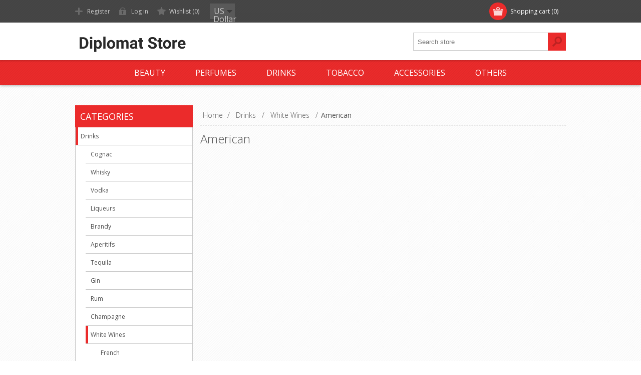

--- FILE ---
content_type: text/html; charset=utf-8
request_url: https://www.diplomat-store.com/american-5
body_size: 16141
content:

<!DOCTYPE html>
<html class="html-category-page">
<head>
    <title>Diplomat Store-american</title>
    <meta http-equiv="Content-type" content="text/html;charset=UTF-8" />
    <meta name="description" content="Tax-free store serving members of the UN, diplomats, and Military Forces in Israel and Worldwide. Our huge collection consists of spirits, liqueurs, cigarettes, perfumes, cosmetics, watches, electronics, chocolate, sports brands, fashion brands, shoes, toys and more all at cheap prices." />
    <meta name="keywords" content="" />
    <meta name="generator" content="nopCommerce" />
    <meta name="viewport" content="width=device-width, initial-scale=1.0, user-scalable=0, minimum-scale=1.0, maximum-scale=1.0">
    <link href='https://fonts.googleapis.com/css?family=Open+Sans:400,300,700' rel='stylesheet' type='text/css'>
    <meta name="google-site-verification" content="bRPaj7nn11So7ZEM-yrvO2p5mfvymVZrGN5DaNCS94U" />

    
    
    <!-- Google code for Analytics tracking -->
<script type="text/javascript">
var _gaq = _gaq || [];
_gaq.push(['_setAccount', 'UA-123517152-1']);
_gaq.push(['_trackPageview']);

(function() {
var ga = document.createElement('script'); ga.type = 'text/javascript'; ga.async = true;
ga.src = ('https:' == document.location.protocol ? 'https://ssl' : 'http://www') + '.google-analytics.com/ga.js';
var s = document.getElementsByTagName('script')[0]; s.parentNode.insertBefore(ga, s);
})();
</script>

    

    <link href="/Themes/Motion/Content/CSS/styles.css" rel="stylesheet" type="text/css" />
<link href="/Themes/Motion/Content/CSS/tables.css" rel="stylesheet" type="text/css" />
<link href="/Themes/Motion/Content/CSS/mobile-only.css" rel="stylesheet" type="text/css" />
<link href="/Themes/Motion/Content/CSS/480.css" rel="stylesheet" type="text/css" />
<link href="/Themes/Motion/Content/CSS/768.css" rel="stylesheet" type="text/css" />
<link href="/Themes/Motion/Content/CSS/980.css" rel="stylesheet" type="text/css" />
<link href="/Themes/Motion/Content/CSS/forum.css" rel="stylesheet" type="text/css" />
<link href="/Plugins/SevenSpikes.Core/Styles/perfect-scrollbar.min.css" rel="stylesheet" type="text/css" />
<link href="/Plugins/SevenSpikes.Nop.Plugins.AjaxFilters/Themes/Motion/Content/AjaxFilters.css" rel="stylesheet" type="text/css" />
<link href="/Plugins/SevenSpikes.Nop.Plugins.MegaMenu/Themes/Motion/Content/MegaMenu.css" rel="stylesheet" type="text/css" />
<link href="/Plugins/SevenSpikes.Nop.Plugins.ProductRibbons/Styles/Ribbons.common.css" rel="stylesheet" type="text/css" />
<link href="/Plugins/SevenSpikes.Nop.Plugins.ProductRibbons/Themes/Motion/Content/Ribbons.css" rel="stylesheet" type="text/css" />
<link href="/Plugins/SevenSpikes.Nop.Plugins.QuickView/Styles/common.css" rel="stylesheet" type="text/css" />
<link href="/Plugins/SevenSpikes.Nop.Plugins.QuickView/Themes/Motion/Content/QuickView.css" rel="stylesheet" type="text/css" />
<link href="/Plugins/SevenSpikes.Nop.Plugins.QuickView/Styles/cloudzoom.css" rel="stylesheet" type="text/css" />
<link href="/Scripts/fineuploader/fineuploader-4.2.2.min.css" rel="stylesheet" type="text/css" />
<link href="/Themes/Motion/Content/css/theme.custom-1.css?v=17" rel="stylesheet" type="text/css" />
    
    <script src="/Scripts/jquery-1.10.2.min.js" type="text/javascript"></script>
<script src="/Scripts/jquery.validate.min.js" type="text/javascript"></script>
<script src="/Scripts/jquery.validate.unobtrusive.min.js" type="text/javascript"></script>
<script src="/Scripts/jquery-ui-1.10.3.custom.min.js" type="text/javascript"></script>
<script src="/Scripts/jquery-migrate-1.2.1.min.js" type="text/javascript"></script>
<script src="/Scripts/public.common.js" type="text/javascript"></script>
<script src="/Scripts/public.ajaxcart.js" type="text/javascript"></script>
<script src="/Administration/Scripts/kendo/2014.1.318/kendo.core.min.js" type="text/javascript"></script>
<script src="/Administration/Scripts/kendo/2014.1.318/kendo.userevents.min.js" type="text/javascript"></script>
<script src="/Administration/Scripts/kendo/2014.1.318/kendo.draganddrop.min.js" type="text/javascript"></script>
<script src="/Administration/Scripts/kendo/2014.1.318/kendo.window.min.js" type="text/javascript"></script>
<script src="/Plugins/SevenSpikes.Nop.Plugins.AjaxFilters/Scripts/jquery.json-2.2.min.js" type="text/javascript"></script>
<script src="/Plugins/SevenSpikes.Nop.Plugins.AjaxFilters/Scripts/jquery.address-1.5.min.js" type="text/javascript"></script>
<script src="/Plugins/SevenSpikes.Core/Scripts/SevenSpikesExtensions.min.js" type="text/javascript"></script>
<script src="/Plugins/SevenSpikes.Nop.Plugins.AjaxFilters/Scripts/Filters.min.js" type="text/javascript"></script>
<script src="/Plugins/SevenSpikes.Nop.Plugins.AjaxFilters/Scripts/FiltersQuery.min.js" type="text/javascript"></script>
<script src="/Plugins/SevenSpikes.Core/Scripts/jquery.styleSelect.min.js" type="text/javascript"></script>
<script src="/Plugins/SevenSpikes.Core/Scripts/jquery.jscrollpane.min.js" type="text/javascript"></script>
<script src="/Plugins/SevenSpikes.Nop.Plugins.MegaMenu/Scripts/MegaMenu.min.js" type="text/javascript"></script>
<script src="/Plugins/SevenSpikes.Nop.Plugins.ProductRibbons/Scripts/jquery.json-2.4.min.js" type="text/javascript"></script>
<script src="/Plugins/SevenSpikes.Nop.Plugins.ProductRibbons/Scripts/ProductRibbons.min.js" type="text/javascript"></script>
<script src="/Plugins/SevenSpikes.Nop.Plugins.QuickView/Scripts/jquery.json-2.2.min.js" type="text/javascript"></script>
<script src="/Plugins/SevenSpikes.Nop.Plugins.QuickView/Scripts/QuickView.min.js" type="text/javascript"></script>
<script src="/Plugins/SevenSpikes.Core/Scripts/cloudzoom.core.min.js" type="text/javascript"></script>
<script src="/Scripts/fineuploader/jquery.fineuploader-4.2.2.min.js" type="text/javascript"></script>
<script src="/Plugins/SevenSpikes.Core/Scripts/footable.js" type="text/javascript"></script>
<script src="/Plugins/SevenSpikes.Core/Scripts/perfect-scrollbar.min.js" type="text/javascript"></script>
<script src="/Themes/Motion/Content/scripts/Motion.js" type="text/javascript"></script>

    
    
    
    
    
<link rel="shortcut icon" href="https://www.diplomat-store.com/favicon.ico" />
    <!--Powered by nopCommerce - http://www.nopCommerce.com-->
</head>
<body class="texture_1 notAndroid23">
    




<div class="ajax-loading-block-window" style="display: none">
</div>
<div id="dialog-notifications-success" title="Notification" style="display:none;">
</div>
<div id="dialog-notifications-error" title="Error" style="display:none;">
</div>
<div id="bar-notification" class="bar-notification">
    <span class="close" title="Close">&nbsp;</span>
</div>




<!--[if lte IE 7]>
    <div style="clear:both;height:59px;text-align:center;position:relative;">
        <a href="http://www.microsoft.com/windows/internet-explorer/default.aspx" target="_blank">
            <img src="/Themes/Motion/Content/images/ie_warning.jpg" height="42" width="820" alt="You are using an outdated browser. For a faster, safer browsing experience, upgrade for free today." />
        </a>
    </div>
<![endif]-->


<div class="header">
    
    <div class="header-top">
        
<div class="header-centering">
        <div class="shopping-cart-link">
            <div id="topcartlink">
                <a href="/cart" class="ico-cart">
                    <span class="cart-label">Shopping cart</span>
                    <span class="cart-qty">(0)</span>
                </a>
            </div>
            <script type="text/javascript">
                $(document).ready(function () {
                    $('.header').on('mouseenter', '#topcartlink', function () {
                        $('#flyout-cart').addClass('active');
                    });
                    $('.header').on('mouseleave', '#topcartlink', function () {
                        $('#flyout-cart').removeClass('active');
                    });
                    $('.header').on('mouseenter', '#flyout-cart', function () {
                        $('#flyout-cart').addClass('active');
                    });
                    $('.header').on('mouseleave', '#flyout-cart', function () {
                        $('#flyout-cart').removeClass('active');
                    });
                });
            </script>
            <div id="flyout-cart" class="flyout-cart">
    <div class="mini-shopping-cart">
        <div class="count">
You have no items in your shopping cart.        </div>
    </div>
</div>

        </div>

    <div class="header-links-wrapper">
        <div class="header-links">
            <ul>
                
                    <li><a href="/register" class="ico-register">Register</a></li>
                    <li><a href="/login" class="ico-login">Log in</a></li>
                                                    <li>
                        <a href="/wishlist" class="ico-wishlist">
                            <span class="wishlist-label">Wishlist</span>
                            <span class="wishlist-qty">(0)</span>
                        </a>
                    </li>
                
            </ul>
        </div>
    </div>
    <div class="header-selectors-wrapper">
        
            <div class="header-currencyselector">
    
        <select id="customerCurrency" name="customerCurrency" onchange="setLocation(this.value);"><option selected="selected" value="/changecurrency/1?returnurl=%2famerican-5">US Dollar</option>
<option value="/changecurrency/6?returnurl=%2famerican-5">Euro</option>
</select>

        <script type="text/javascript">

            $(document).ready(function () {


                var options = {
                    styleClass: "new_select",
                    jScrollPane: 1
                }

                $("#customerCurrency").styleSelect(options);

            });

        </script>     
    </div>


        
        
    </div>
</div>

    </div>
    <div class="header-bottom">
        <div class="header-centering">
            <div class="header-logo">
            

<a href="/" class="logo">



<img alt="Diplomat-Store" src="https://diplomat-store.com/content/images/thumbs/0038971.png" /></a> 
            </div>
        </div>
    </div>
</div>
<div class="overlayOffCanvas"></div>
<div class="responsive-nav-wrapper-parent">
    <div class="responsive-nav-wrapper">
        <div class="menu-title">
            <span>Menu</span>
        </div>
        <div class="search-wrap">
            <span>Search</span>
            <div class="search-box store-search-box">
                <form action="/search" id="small-search-box-form" method="get">    <input type="text" class="search-box-text" id="small-searchterms" autocomplete="off" name="q" placeholder="Search store" />
    <input type="submit" class="button-1 search-box-button" value="Search" />
        <script type="text/javascript">
            $("#small-search-box-form").submit(function(event) {
                if ($("#small-searchterms").val() == "") {
                    alert('Please enter some search keyword');
                    $("#small-searchterms").focus();
                    event.preventDefault();
                }
            });
        </script>
        
            <script type="text/javascript">
                $(document).ready(function() {
                    $('#small-searchterms').autocomplete({
                            delay: 500,
                            minLength: 3,
                            source: '/catalog/searchtermautocomplete',
                            appendTo: '.search-box',
                            select: function(event, ui) {
                                $("#small-searchterms").val(ui.item.label);
                                setLocation(ui.item.producturl);
                                return false;
                            }
                        })
                        .data("ui-autocomplete")._renderItem = function(ul, item) {
                            var t = item.label;
                            //html encode
                            t = htmlEncode(t);
                            return $("<li></li>")
                                .data("item.autocomplete", item)
                                .append("<a><span>" + t + "</span></a>")
                                .appendTo(ul);
                        };
                });
            </script>
        
</form>
            </div>
        </div>
        <div class="filters-button">
            <span>Filters</span>
        </div>
    </div>
</div>
<div class="justAFixingDivBefore"></div>
<div class="header-menu">
    <div class="close-menu">
        <span>Close</span>
    </div>







    <ul class="mega-menu"
        data-isRtlEnabled="false"
        data-enableClickForDropDown="false">



<li class="has-sublist">
        <a class="with-subcategories" href="/beauty-3"><span>Beauty</span></a>

        <div class="dropdown categories fullWidth boxes-2">
            <div class="row-wrapper">
                <div class="row"><div class="box">
                        <div class="picture-title-wrap">
                            <div class="title">
                                <a href="/man-3" title="men&#39;s cosmetics"><span>men&#39;s cosmetics</span></a>
                            </div>
                            <div class="picture">
                                <a href="/man-3" title="Show products in category men&#39;s cosmetics">
                                    <img class="lazy" alt="Picture for category men&#39;s cosmetics" src="[data-uri]" data-original="https://diplomat-store.com/content/images/thumbs/0049488_mens-cosmetics_210.jpeg" />
                                </a>
                            </div>
                        </div>
                        <ul class="subcategories">
                                <li>
                                    <a href="/after-shave-3" title="After Shave"><span>After Shave</span></a>
                                </li>
                                <li>
                                    <a href="/derdornats-3" title="Deodorants"><span>Deodorants</span></a>
                                </li>
                                <li>
                                    <a href="/body-care-5" title="Body Care"><span>Body Care</span></a>
                                </li>
                                <li>
                                    <a href="/face-care-5" title="Face Care"><span>Face Care</span></a>
                                </li>

                        </ul>
                    
</div><div class="box">
                        <div class="picture-title-wrap">
                            <div class="title">
                                <a href="/woman-cosmetics-3" title="Women&#39;s cosmetics"><span>Women&#39;s cosmetics</span></a>
                            </div>
                            <div class="picture">
                                <a href="/woman-cosmetics-3" title="Show products in category Women&#39;s cosmetics">
                                    <img class="lazy" alt="Picture for category Women&#39;s cosmetics" src="[data-uri]" data-original="https://diplomat-store.com/content/images/thumbs/0049489_womens-cosmetics_210.jpeg" />
                                </a>
                            </div>
                        </div>
                        <ul class="subcategories">
                                <li>
                                    <a href="/deodorant-3" title="Deodorants"><span>Deodorants</span></a>
                                </li>
                                <li>
                                    <a href="/body-care-6" title="Body Care"><span>Body Care</span></a>
                                </li>
                                <li>
                                    <a href="/face-care-6" title="Face Care"><span>Face Care</span></a>
                                </li>
                                <li>
                                    <a href="/makeup-3" title="Makeup"><span>Makeup</span></a>
                                </li>

                        </ul>
                    
</div></div>
            </div>

        </div>
</li>


<li class="has-sublist">
        <a class="with-subcategories" href="/perfumes-3"><span>Perfumes</span></a>

        <div class="dropdown categories fullWidth boxes-3">
            <div class="row-wrapper">
                <div class="row"><div class="box">
                        <div class="picture-title-wrap">
                            <div class="title">
                                <a href="/man-perfumes-3" title="Men&#39;s Perfumes"><span>Men&#39;s Perfumes</span></a>
                            </div>
                            <div class="picture">
                                <a href="/man-perfumes-3" title="Show products in category Men&#39;s Perfumes">
                                    <img class="lazy" alt="Picture for category Men&#39;s Perfumes" src="[data-uri]" data-original="https://diplomat-store.com/content/images/thumbs/0049548_mens-perfumes_210.jpeg" />
                                </a>
                            </div>
                        </div>
                        <ul class="subcategories">
                                <li>
                                    <a href="/carolina-herrera" title="Carolina Herrera"><span>Carolina Herrera</span></a>
                                </li>
                                <li>
                                    <a href="/chanel-16" title="Chanel"><span>Chanel</span></a>
                                </li>
                                <li>
                                    <a href="/calvin-klein-16" title="Calvin Klein"><span>Calvin Klein</span></a>
                                </li>
                                <li>
                                    <a href="/davidoff-17" title="Davidoff"><span>Davidoff</span></a>
                                </li>
                                <li>
                                    <a href="/ferrari-11" title="Ferrari"><span>Ferrari</span></a>
                                </li>
                                <li>
                                    <a href="/guess" title="Guess"><span>Guess</span></a>
                                </li>
                                <li>
                                    <a href="/jaguar-13" title="Jaguar"><span>Jaguar</span></a>
                                </li>
                                <li>
                                    <a href="/lalique-10" title="Lalique"><span>Lalique</span></a>
                                </li>

                                <li>
                                    <a class="view-all" href="/man-perfumes-3" title="View All">
                                        <span>View All</span>
                                    </a>
                                </li>
                        </ul>
                    
</div><div class="box">
                        <div class="picture-title-wrap">
                            <div class="title">
                                <a href="/woman-perfumes-3" title="Women&#39;s Perfumes"><span>Women&#39;s Perfumes</span></a>
                            </div>
                            <div class="picture">
                                <a href="/woman-perfumes-3" title="Show products in category Women&#39;s Perfumes">
                                    <img class="lazy" alt="Picture for category Women&#39;s Perfumes" src="[data-uri]" data-original="https://diplomat-store.com/content/images/thumbs/0049547_womens-perfumes_210.jpeg" />
                                </a>
                            </div>
                        </div>
                        <ul class="subcategories">
                                <li>
                                    <a href="/noa-kirel" title="Noa Kirel"><span>Noa Kirel</span></a>
                                </li>
                                <li>
                                    <a href="/bebe-9" title="Bebe"><span>Bebe</span></a>
                                </li>
                                <li>
                                    <a href="/boucheron-13" title="Boucheron"><span>Boucheron</span></a>
                                </li>
                                <li>
                                    <a href="/burberry-13" title="Burberry"><span>Burberry</span></a>
                                </li>
                                <li>
                                    <a href="/bvlgari-17" title="Bvlgari"><span>Bvlgari</span></a>
                                </li>
                                <li>
                                    <a href="/carolina-herrera-15" title="Carolina Herrera"><span>Carolina Herrera</span></a>
                                </li>
                                <li>
                                    <a href="/chanel-18" title="Chanel"><span>Chanel</span></a>
                                </li>
                                <li>
                                    <a href="/chloe-11" title="Chloe"><span>Chloe</span></a>
                                </li>

                                <li>
                                    <a class="view-all" href="/woman-perfumes-3" title="View All">
                                        <span>View All</span>
                                    </a>
                                </li>
                        </ul>
                    
</div><div class="box">
                        <div class="picture-title-wrap">
                            <div class="title">
                                <a href="/children-3" title="Children&#39;s Perfumes"><span>Children&#39;s Perfumes</span></a>
                            </div>
                            <div class="picture">
                                <a href="/children-3" title="Show products in category Children&#39;s Perfumes">
                                    <img class="lazy" alt="Picture for category Children&#39;s Perfumes" src="[data-uri]" data-original="https://diplomat-store.com/content/images/thumbs/0049549_childrens-perfumes_210.jpeg" />
                                </a>
                            </div>
                        </div>
                        <ul class="subcategories">
                                <li>
                                    <a href="/clayeux-9" title="Clayeux"><span>Clayeux</span></a>
                                </li>
                                <li>
                                    <a href="/kaloo-9" title="Kaloo"><span>Kaloo</span></a>
                                </li>
                                <li>
                                    <a href="/kokeshi-9" title="Kokeshi"><span>Kokeshi</span></a>
                                </li>

                        </ul>
                    
</div><div class="empty-box"></div></div>
            </div>

        </div>
</li>


<li class="has-sublist">
        <a class="with-subcategories" href="/drinks-4"><span>Drinks</span></a>

        <div class="dropdown categories fullWidth boxes-4">
            <div class="row-wrapper">
                <div class="row"><div class="box">
                        <div class="picture-title-wrap">
                            <div class="title">
                                <a href="/cognac-6" title="Cognac"><span>Cognac</span></a>
                            </div>
                            <div class="picture">
                                <a href="/cognac-6" title="Show products in category Cognac">
                                    <img class="lazy" alt="Picture for category Cognac" src="[data-uri]" data-original="https://diplomat-store.com/content/images/thumbs/0049550_cognac_210.jpeg" />
                                </a>
                            </div>
                        </div>
                        <ul class="subcategories">
                                <li>
                                    <a href="/courvoisier-4" title="Courvoisier"><span>Courvoisier</span></a>
                                </li>
                                <li>
                                    <a href="/hennessy-11" title="Hennessy"><span>Hennessy</span></a>
                                </li>
                                <li>
                                    <a href="/berneroy-calvados" title="Berneroy Calvados"><span>Berneroy Calvados</span></a>
                                </li>
                                <li>
                                    <a href="/remy-martin-11" title="Remy Martin"><span>Remy Martin</span></a>
                                </li>

                        </ul>
                    
</div><div class="box">
                        <div class="picture-title-wrap">
                            <div class="title">
                                <a href="/whisky-3" title="Whisky"><span>Whisky</span></a>
                            </div>
                            <div class="picture">
                                <a href="/whisky-3" title="Show products in category Whisky">
                                    <img class="lazy" alt="Picture for category Whisky" src="[data-uri]" data-original="https://diplomat-store.com/content/images/thumbs/0049551_whisky_210.jpeg" />
                                </a>
                            </div>
                        </div>
                        <ul class="subcategories">
                                <li>
                                    <a href="/the-balvenie" title="The Balvenie"><span>The Balvenie</span></a>
                                </li>
                                <li>
                                    <a href="/chivas-regal-11" title="Chivas Regal"><span>Chivas Regal</span></a>
                                </li>
                                <li>
                                    <a href="/the-famous-grouse" title="The Famous Grouse"><span>The Famous Grouse</span></a>
                                </li>
                                <li>
                                    <a href="/grants-11" title="Grant&#39;s"><span>Grant&#39;s</span></a>
                                </li>
                                <li>
                                    <a href="/johnnie-walker-11" title="Johnnie Walker"><span>Johnnie Walker</span></a>
                                </li>
                                <li>
                                    <a href="/jack-daniels-11" title="Jack Daniel&#39;s"><span>Jack Daniel&#39;s</span></a>
                                </li>

                        </ul>
                    
</div><div class="box">
                        <div class="picture-title-wrap">
                            <div class="title">
                                <a href="/vodka-6" title="Vodka"><span>Vodka</span></a>
                            </div>
                            <div class="picture">
                                <a href="/vodka-6" title="Show products in category Vodka">
                                    <img class="lazy" alt="Picture for category Vodka" src="[data-uri]" data-original="https://diplomat-store.com/content/images/thumbs/0049552_vodka_210.jpeg" />
                                </a>
                            </div>
                        </div>
                        <ul class="subcategories">
                                <li>
                                    <a href="/absolut-11" title="Absolut"><span>Absolut</span></a>
                                </li>
                                <li>
                                    <a href="/beluga-10" title="Beluga"><span>Beluga</span></a>
                                </li>
                                <li>
                                    <a href="/grey-goose-11" title="Grey Goose"><span>Grey Goose</span></a>
                                </li>
                                <li>
                                    <a href="/van-gogh-11" title="Van Gogh"><span>Van Gogh</span></a>
                                </li>

                        </ul>
                    
</div><div class="box">
                        <div class="picture-title-wrap">
                            <div class="title">
                                <a href="/brandy-6" title="Brandy"><span>Brandy</span></a>
                            </div>
                            <div class="picture">
                                <a href="/brandy-6" title="Show products in category Brandy">
                                    <img class="lazy" alt="Picture for category Brandy" src="[data-uri]" data-original="https://diplomat-store.com/content/images/thumbs/0049553_brandy_210.jpeg" />
                                </a>
                            </div>
                        </div>
                        <ul class="subcategories">
                                <li>
                                    <a href="/three-barrels-8" title="Three Barrels"><span>Three Barrels</span></a>
                                </li>
                                <li>
                                    <a href="/kwv" title="KWV"><span>KWV</span></a>
                                </li>
                                <li>
                                    <a href="/metaxa-11" title="Metaxa"><span>Metaxa</span></a>
                                </li>

                        </ul>
                    
</div></div>
            </div>

        </div>
</li>


<li class="has-sublist">
        <a class="with-subcategories" href="/tobacco-6"><span>Tobacco</span></a>

        <div class="dropdown categories fullWidth boxes-4">
            <div class="row-wrapper">
                <div class="row"><div class="box">
                        <div class="picture-title-wrap">
                            <div class="title">
                                <a href="/cigarettes-11" title="Cigarettes"><span>Cigarettes</span></a>
                            </div>
                            <div class="picture">
                                <a href="/cigarettes-11" title="Show products in category Cigarettes">
                                    <img class="lazy" alt="Picture for category Cigarettes" src="[data-uri]" data-original="https://diplomat-store.com/content/images/thumbs/default-image_210.png" />
                                </a>
                            </div>
                        </div>
                        <ul class="subcategories">
                                <li>
                                    <a href="/american-legend-12" title="American Legend"><span>American Legend</span></a>
                                </li>
                                <li>
                                    <a href="/camel-15" title="Camel"><span>Camel</span></a>
                                </li>
                                <li>
                                    <a href="/karelia-13" title="Karelia"><span>Karelia</span></a>
                                </li>
                                <li>
                                    <a href="/lm-14" title="L&amp;M"><span>L&amp;M</span></a>
                                </li>
                                <li>
                                    <a href="/lucky-strike-14" title="Lucky Strike"><span>Lucky Strike</span></a>
                                </li>
                                <li>
                                    <a href="/pall-mall-14" title="Pall Mall"><span>Pall Mall</span></a>
                                </li>
                                <li>
                                    <a href="/winston-14" title="Winston"><span>Winston</span></a>
                                </li>
                                <li>
                                    <a href="/benson-hedges" title="Benson &amp; Hedges"><span>Benson &amp; Hedges</span></a>
                                </li>

                                <li>
                                    <a class="view-all" href="/cigarettes-11" title="View All">
                                        <span>View All</span>
                                    </a>
                                </li>
                        </ul>
                    
</div><div class="box">
                        <div class="picture-title-wrap">
                            <div class="title">
                                <a href="/cigars-10" title="Cigars"><span>Cigars</span></a>
                            </div>
                            <div class="picture">
                                <a href="/cigars-10" title="Show products in category Cigars">
                                    <img class="lazy" alt="Picture for category Cigars" src="[data-uri]" data-original="https://diplomat-store.com/content/images/thumbs/default-image_210.png" />
                                </a>
                            </div>
                        </div>
                        <ul class="subcategories">
                                <li>
                                    <a href="/agio" title="Agio"><span>Agio</span></a>
                                </li>
                                <li>
                                    <a href="/backwoods" title="Backwoods"><span>Backwoods</span></a>
                                </li>
                                <li>
                                    <a href="/captain-black-14" title="Captain Black"><span>Captain Black</span></a>
                                </li>
                                <li>
                                    <a href="/cohiba-12" title="Cohiba"><span>Cohiba</span></a>
                                </li>
                                <li>
                                    <a href="/davidoff-16" title="Davidoff"><span>Davidoff</span></a>
                                </li>
                                <li>
                                    <a href="/dunhill-17" title="Dunhill"><span>Dunhill</span></a>
                                </li>
                                <li>
                                    <a href="/montecristo-12" title="Montecristo"><span>Montecristo</span></a>
                                </li>
                                <li>
                                    <a href="/hamlet-12" title="Hamlet"><span>Hamlet</span></a>
                                </li>

                                <li>
                                    <a class="view-all" href="/cigars-10" title="View All">
                                        <span>View All</span>
                                    </a>
                                </li>
                        </ul>
                    
</div><div class="box">
                        <div class="picture-title-wrap">
                            <div class="title">
                                <a href="/tobacco-7" title="Tobacco"><span>Tobacco</span></a>
                            </div>
                            <div class="picture">
                                <a href="/tobacco-7" title="Show products in category Tobacco">
                                    <img class="lazy" alt="Picture for category Tobacco" src="[data-uri]" data-original="https://diplomat-store.com/content/images/thumbs/default-image_210.png" />
                                </a>
                            </div>
                        </div>
                        <ul class="subcategories">
                                <li>
                                    <a href="/amber-leaf" title="Amber Leaf"><span>Amber Leaf</span></a>
                                </li>
                                <li>
                                    <a href="/natural-american-spirit-9" title="Natural American Spirit"><span>Natural American Spirit</span></a>
                                </li>
                                <li>
                                    <a href="/captain-black-15" title="Captain Black"><span>Captain Black</span></a>
                                </li>
                                <li>
                                    <a href="/dunhill-18" title="Dunhill"><span>Dunhill</span></a>
                                </li>
                                <li>
                                    <a href="/mac-baren-10" title="Mac Baren"><span>Mac Baren</span></a>
                                </li>

                        </ul>
                    
</div><div class="box">
                        <div class="picture-title-wrap">
                            <div class="title">
                                <a href="/ecigarettes-3" title="eCigarettes"><span>eCigarettes</span></a>
                            </div>
                            <div class="picture">
                                <a href="/ecigarettes-3" title="Show products in category eCigarettes">
                                    <img class="lazy" alt="Picture for category eCigarettes" src="[data-uri]" data-original="https://diplomat-store.com/content/images/thumbs/default-image_210.png" />
                                </a>
                            </div>
                        </div>
                        <ul class="subcategories">

                        </ul>
                    
</div></div>
            </div>

        </div>
</li>


<li class="has-sublist">
        <a class="with-subcategories" href="/accessories-16"><span>Accessories</span></a>

        <div class="dropdown categories fullWidth boxes-4">
            <div class="row-wrapper">
                <div class="row"><div class="box">
                        <div class="picture-title-wrap">
                            <div class="title">
                                <a href="/pens-7" title="Pens"><span>Pens</span></a>
                            </div>
                            <div class="picture">
                                <a href="/pens-7" title="Show products in category Pens">
                                    <img class="lazy" alt="Picture for category Pens" src="[data-uri]" data-original="https://diplomat-store.com/content/images/thumbs/0049516_pens_210.jpeg" />
                                </a>
                            </div>
                        </div>
                        <ul class="subcategories">
                                <li>
                                    <a href="/fisher" title="Fisher"><span>Fisher</span></a>
                                </li>

                        </ul>
                    
</div><div class="box">
                        <div class="picture-title-wrap">
                            <div class="title">
                                <a href="/sunglasess-3" title="Sunglasses"><span>Sunglasses</span></a>
                            </div>
                            <div class="picture">
                                <a href="/sunglasess-3" title="Show products in category Sunglasses">
                                    <img class="lazy" alt="Picture for category Sunglasses" src="[data-uri]" data-original="https://diplomat-store.com/content/images/thumbs/0049512_sunglasses_210.jpeg" />
                                </a>
                            </div>
                        </div>
                        <ul class="subcategories">
                                <li>
                                    <a href="/bolle-10" title="Bolle"><span>Bolle</span></a>
                                </li>
                                <li>
                                    <a href="/oakley-8" title="Oakley"><span>Oakley</span></a>
                                </li>
                                <li>
                                    <a href="/ray-ban-9" title="Ray Ban"><span>Ray Ban</span></a>
                                </li>

                        </ul>
                    
</div><div class="box">
                        <div class="picture-title-wrap">
                            <div class="title">
                                <a href="/watches-6" title="Watches"><span>Watches</span></a>
                            </div>
                            <div class="picture">
                                <a href="/watches-6" title="Show products in category Watches">
                                    <img class="lazy" alt="Picture for category Watches" src="[data-uri]" data-original="https://diplomat-store.com/content/images/thumbs/0049513_watches_210.jpeg" />
                                </a>
                            </div>
                        </div>
                        <ul class="subcategories">
                                <li>
                                    <a href="/casio" title="Casio"><span>Casio</span></a>
                                </li>
                                <li>
                                    <a href="/cielo" title="Cielo"><span>Cielo</span></a>
                                </li>
                                <li>
                                    <a href="/swiss" title="Swiss"><span>Swiss</span></a>
                                </li>

                        </ul>
                    
</div><div class="box">
                        <div class="picture-title-wrap">
                            <div class="title">
                                <a href="/lighters-11" title="Lighters"><span>Lighters</span></a>
                            </div>
                            <div class="picture">
                                <a href="/lighters-11" title="Show products in category Lighters">
                                    <img class="lazy" alt="Picture for category Lighters" src="[data-uri]" data-original="https://diplomat-store.com/content/images/thumbs/0049514_lighters_210.jpeg" />
                                </a>
                            </div>
                        </div>
                        <ul class="subcategories">
                                <li>
                                    <a href="/pierre-cardin" title="Pierre Cardin"><span>Pierre Cardin</span></a>
                                </li>
                                <li>
                                    <a href="/zippo-15" title="Zippo"><span>Zippo</span></a>
                                </li>

                        </ul>
                    
</div></div>
            </div>

        </div>
</li>


<li class="has-sublist">
        <a class="with-subcategories" href="/others-9"><span>Others</span></a>

        <div class="dropdown categories fullWidth boxes-3">
            <div class="row-wrapper">
                <div class="row"><div class="box">
                        <div class="picture-title-wrap">
                            <div class="title">
                                <a href="/toys-9" title="Toys"><span>Toys</span></a>
                            </div>
                            <div class="picture">
                                <a href="/toys-9" title="Show products in category Toys">
                                    <img class="lazy" alt="Picture for category Toys" src="[data-uri]" data-original="https://diplomat-store.com/content/images/thumbs/0049515_toys_210.jpeg" />
                                </a>
                            </div>
                        </div>
                        <ul class="subcategories">
                                <li>
                                    <a href="/lego-10" title="Lego"><span>Lego</span></a>
                                </li>

                        </ul>
                    
</div><div class="box">
                        <div class="picture-title-wrap">
                            <div class="title">
                                <a href="/cameras-3" title="Cameras"><span>Cameras</span></a>
                            </div>
                            <div class="picture">
                                <a href="/cameras-3" title="Show products in category Cameras">
                                    <img class="lazy" alt="Picture for category Cameras" src="[data-uri]" data-original="https://diplomat-store.com/content/images/thumbs/0049511_cameras_210.jpeg" />
                                </a>
                            </div>
                        </div>
                        <ul class="subcategories">
                                <li>
                                    <a href="/olympus" title="Olympus"><span>Olympus</span></a>
                                </li>

                        </ul>
                    
</div><div class="box">
                        <div class="picture-title-wrap">
                            <div class="title">
                                <a href="/isosteel-dbl-3" title="Isosteel"><span>Isosteel</span></a>
                            </div>
                            <div class="picture">
                                <a href="/isosteel-dbl-3" title="Show products in category Isosteel">
                                    <img class="lazy" alt="Picture for category Isosteel" src="[data-uri]" data-original="https://diplomat-store.com/content/images/thumbs/0049517_isosteel_210.jpeg" />
                                </a>
                            </div>
                        </div>
                        <ul class="subcategories">

                        </ul>
                    
</div><div class="empty-box"></div></div>
            </div>

        </div>
</li>
        
    </ul>
    <div class="menu-title"><span>Menu</span></div>
    <ul class="mega-menu-responsive">



<li class="has-sublist">

        <a class="with-subcategories" href="/beauty-3"><span>Beauty</span></a>

        <div class="plus-button"></div>
        <div class="sublist-wrap">
            <ul class="sublist">
                <li class="back-button">
                    <span>Back</span>
                </li>
                            <li class="has-sublist">
                <a href="/man-3" title="men&#39;s cosmetics" class="with-subcategories"><span>men&#39;s cosmetics</span></a>
                <div class="plus-button"></div>
                <div class="sublist-wrap">
                    <ul class="sublist">
                        <li class="back-button">
                            <span>Back</span>
                        </li>
                                    <li class="has-sublist">
                <a href="/after-shave-3" title="After Shave" class="with-subcategories"><span>After Shave</span></a>
                <div class="plus-button"></div>
                <div class="sublist-wrap">
                    <ul class="sublist">
                        <li class="back-button">
                            <span>Back</span>
                        </li>
                                    <li>
                <a class="lastLevelCategory" href="/bvlgari-15" title="Bvlgari"><span>Bvlgari</span></a>
            </li>


                    </ul>
                </div>
            </li>
            <li class="has-sublist">
                <a href="/derdornats-3" title="Deodorants" class="with-subcategories"><span>Deodorants</span></a>
                <div class="plus-button"></div>
                <div class="sublist-wrap">
                    <ul class="sublist">
                        <li class="back-button">
                            <span>Back</span>
                        </li>
                                    <li>
                <a class="lastLevelCategory" href="/clinique-16" title="Clinique"><span>Clinique</span></a>
            </li>
            <li>
                <a class="lastLevelCategory" href="/dolce-gabbana-2" title="Dolce &amp; Gabbana"><span>Dolce &amp; Gabbana</span></a>
            </li>


                    </ul>
                </div>
            </li>
            <li class="has-sublist">
                <a href="/body-care-5" title="Body Care" class="with-subcategories"><span>Body Care</span></a>
                <div class="plus-button"></div>
                <div class="sublist-wrap">
                    <ul class="sublist">
                        <li class="back-button">
                            <span>Back</span>
                        </li>
                                    <li>
                <a class="lastLevelCategory" href="/jaguar-14" title="Jaguar"><span>Jaguar</span></a>
            </li>
            <li>
                <a class="lastLevelCategory" href="/lalique-11" title="Lalique"><span>Lalique</span></a>
            </li>
            <li>
                <a class="lastLevelCategory" href="/axe-12" title="Axe"><span>Axe</span></a>
            </li>


                    </ul>
                </div>
            </li>
            <li class="has-sublist">
                <a href="/face-care-5" title="Face Care" class="with-subcategories"><span>Face Care</span></a>
                <div class="plus-button"></div>
                <div class="sublist-wrap">
                    <ul class="sublist">
                        <li class="back-button">
                            <span>Back</span>
                        </li>
                                    <li>
                <a class="lastLevelCategory" href="/biotherm-13" title="Biotherm"><span>Biotherm</span></a>
            </li>


                    </ul>
                </div>
            </li>


                    </ul>
                </div>
            </li>
            <li class="has-sublist">
                <a href="/woman-cosmetics-3" title="Women&#39;s cosmetics" class="with-subcategories"><span>Women&#39;s cosmetics</span></a>
                <div class="plus-button"></div>
                <div class="sublist-wrap">
                    <ul class="sublist">
                        <li class="back-button">
                            <span>Back</span>
                        </li>
                                    <li class="has-sublist">
                <a href="/deodorant-3" title="Deodorants" class="with-subcategories"><span>Deodorants</span></a>
                <div class="plus-button"></div>
                <div class="sublist-wrap">
                    <ul class="sublist">
                        <li class="back-button">
                            <span>Back</span>
                        </li>
                                    <li>
                <a class="lastLevelCategory" href="/lancome-21" title="Lancome"><span>Lancome</span></a>
            </li>
            <li>
                <a class="lastLevelCategory" href="/rexona-11" title="Rexona"><span>Rexona</span></a>
            </li>


                    </ul>
                </div>
            </li>
            <li class="has-sublist">
                <a href="/body-care-6" title="Body Care" class="with-subcategories"><span>Body Care</span></a>
                <div class="plus-button"></div>
                <div class="sublist-wrap">
                    <ul class="sublist">
                        <li class="back-button">
                            <span>Back</span>
                        </li>
                                    <li>
                <a class="lastLevelCategory" href="/calvin-klein-18" title="Calvin Klein"><span>Calvin Klein</span></a>
            </li>
            <li>
                <a class="lastLevelCategory" href="/loccitane-16" title="L&#39;Occitane"><span>L&#39;Occitane</span></a>
            </li>


                    </ul>
                </div>
            </li>
            <li class="has-sublist">
                <a href="/face-care-6" title="Face Care" class="with-subcategories"><span>Face Care</span></a>
                <div class="plus-button"></div>
                <div class="sublist-wrap">
                    <ul class="sublist">
                        <li class="back-button">
                            <span>Back</span>
                        </li>
                                    <li>
                <a class="lastLevelCategory" href="/estee-lauder-17" title="Estee Lauder"><span>Estee Lauder</span></a>
            </li>
            <li>
                <a class="lastLevelCategory" href="/loccitane-17" title="L&#39;Occitane"><span>L&#39;Occitane</span></a>
            </li>
            <li>
                <a class="lastLevelCategory" href="/lor%C3%A9al-2" title="L&#39;Or&#233;al"><span>L&#39;Or&#233;al</span></a>
            </li>
            <li>
                <a class="lastLevelCategory" href="/lancome-22" title="Lancome"><span>Lancome</span></a>
            </li>
            <li>
                <a class="lastLevelCategory" href="/seacret-10" title="Seacret"><span>Seacret</span></a>
            </li>


                    </ul>
                </div>
            </li>
            <li class="has-sublist">
                <a href="/makeup-3" title="Makeup" class="with-subcategories"><span>Makeup</span></a>
                <div class="plus-button"></div>
                <div class="sublist-wrap">
                    <ul class="sublist">
                        <li class="back-button">
                            <span>Back</span>
                        </li>
                                    <li>
                <a class="lastLevelCategory" href="/christian-dior-21" title="Christian Dior"><span>Christian Dior</span></a>
            </li>
            <li>
                <a class="lastLevelCategory" href="/helena-rubinstein" title="Helena Rubinstein"><span>Helena Rubinstein</span></a>
            </li>
            <li>
                <a class="lastLevelCategory" href="/lancome-23" title="Lancome"><span>Lancome</span></a>
            </li>
            <li>
                <a class="lastLevelCategory" href="/pupa" title="Pupa"><span>Pupa</span></a>
            </li>
            <li>
                <a class="lastLevelCategory" href="/revlon-11" title="Revlon"><span>Revlon</span></a>
            </li>
            <li>
                <a class="lastLevelCategory" href="/yves-saint-laurent-13" title="Yves Saint Laurent"><span>Yves Saint Laurent</span></a>
            </li>


                    </ul>
                </div>
            </li>


                    </ul>
                </div>
            </li>

            </ul>
        </div>

</li>




<li class="has-sublist">

        <a class="with-subcategories" href="/perfumes-3"><span>Perfumes</span></a>

        <div class="plus-button"></div>
        <div class="sublist-wrap">
            <ul class="sublist">
                <li class="back-button">
                    <span>Back</span>
                </li>
                            <li class="has-sublist">
                <a href="/man-perfumes-3" title="Men&#39;s Perfumes" class="with-subcategories"><span>Men&#39;s Perfumes</span></a>
                <div class="plus-button"></div>
                <div class="sublist-wrap">
                    <ul class="sublist">
                        <li class="back-button">
                            <span>Back</span>
                        </li>
                                    <li>
                <a class="lastLevelCategory" href="/carolina-herrera" title="Carolina Herrera"><span>Carolina Herrera</span></a>
            </li>
            <li>
                <a class="lastLevelCategory" href="/chanel-16" title="Chanel"><span>Chanel</span></a>
            </li>
            <li>
                <a class="lastLevelCategory" href="/calvin-klein-16" title="Calvin Klein"><span>Calvin Klein</span></a>
            </li>
            <li>
                <a class="lastLevelCategory" href="/davidoff-17" title="Davidoff"><span>Davidoff</span></a>
            </li>
            <li>
                <a class="lastLevelCategory" href="/ferrari-11" title="Ferrari"><span>Ferrari</span></a>
            </li>
            <li>
                <a class="lastLevelCategory" href="/guess" title="Guess"><span>Guess</span></a>
            </li>
            <li>
                <a class="lastLevelCategory" href="/jaguar-13" title="Jaguar"><span>Jaguar</span></a>
            </li>
            <li>
                <a class="lastLevelCategory" href="/lalique-10" title="Lalique"><span>Lalique</span></a>
            </li>


                            <li>
                                <a class="view-all" href="/man-perfumes-3" title="View All">
                                    <span>View All</span>
                                </a>
                            </li>
                    </ul>
                </div>
            </li>
            <li class="has-sublist">
                <a href="/woman-perfumes-3" title="Women&#39;s Perfumes" class="with-subcategories"><span>Women&#39;s Perfumes</span></a>
                <div class="plus-button"></div>
                <div class="sublist-wrap">
                    <ul class="sublist">
                        <li class="back-button">
                            <span>Back</span>
                        </li>
                                    <li>
                <a class="lastLevelCategory" href="/noa-kirel" title="Noa Kirel"><span>Noa Kirel</span></a>
            </li>
            <li>
                <a class="lastLevelCategory" href="/bebe-9" title="Bebe"><span>Bebe</span></a>
            </li>
            <li>
                <a class="lastLevelCategory" href="/boucheron-13" title="Boucheron"><span>Boucheron</span></a>
            </li>
            <li>
                <a class="lastLevelCategory" href="/burberry-13" title="Burberry"><span>Burberry</span></a>
            </li>
            <li>
                <a class="lastLevelCategory" href="/bvlgari-17" title="Bvlgari"><span>Bvlgari</span></a>
            </li>
            <li>
                <a class="lastLevelCategory" href="/carolina-herrera-15" title="Carolina Herrera"><span>Carolina Herrera</span></a>
            </li>
            <li>
                <a class="lastLevelCategory" href="/chanel-18" title="Chanel"><span>Chanel</span></a>
            </li>
            <li>
                <a class="lastLevelCategory" href="/chloe-11" title="Chloe"><span>Chloe</span></a>
            </li>


                            <li>
                                <a class="view-all" href="/woman-perfumes-3" title="View All">
                                    <span>View All</span>
                                </a>
                            </li>
                    </ul>
                </div>
            </li>
            <li class="has-sublist">
                <a href="/children-3" title="Children&#39;s Perfumes" class="with-subcategories"><span>Children&#39;s Perfumes</span></a>
                <div class="plus-button"></div>
                <div class="sublist-wrap">
                    <ul class="sublist">
                        <li class="back-button">
                            <span>Back</span>
                        </li>
                                    <li>
                <a class="lastLevelCategory" href="/clayeux-9" title="Clayeux"><span>Clayeux</span></a>
            </li>
            <li>
                <a class="lastLevelCategory" href="/kaloo-9" title="Kaloo"><span>Kaloo</span></a>
            </li>
            <li>
                <a class="lastLevelCategory" href="/kokeshi-9" title="Kokeshi"><span>Kokeshi</span></a>
            </li>


                    </ul>
                </div>
            </li>

            </ul>
        </div>

</li>




<li class="has-sublist">

        <a class="with-subcategories" href="/drinks-4"><span>Drinks</span></a>

        <div class="plus-button"></div>
        <div class="sublist-wrap">
            <ul class="sublist">
                <li class="back-button">
                    <span>Back</span>
                </li>
                            <li class="has-sublist">
                <a href="/cognac-6" title="Cognac" class="with-subcategories"><span>Cognac</span></a>
                <div class="plus-button"></div>
                <div class="sublist-wrap">
                    <ul class="sublist">
                        <li class="back-button">
                            <span>Back</span>
                        </li>
                                    <li>
                <a class="lastLevelCategory" href="/courvoisier-4" title="Courvoisier"><span>Courvoisier</span></a>
            </li>
            <li>
                <a class="lastLevelCategory" href="/hennessy-11" title="Hennessy"><span>Hennessy</span></a>
            </li>
            <li>
                <a class="lastLevelCategory" href="/berneroy-calvados" title="Berneroy Calvados"><span>Berneroy Calvados</span></a>
            </li>
            <li>
                <a class="lastLevelCategory" href="/remy-martin-11" title="Remy Martin"><span>Remy Martin</span></a>
            </li>


                    </ul>
                </div>
            </li>
            <li class="has-sublist">
                <a href="/whisky-3" title="Whisky" class="with-subcategories"><span>Whisky</span></a>
                <div class="plus-button"></div>
                <div class="sublist-wrap">
                    <ul class="sublist">
                        <li class="back-button">
                            <span>Back</span>
                        </li>
                                    <li>
                <a class="lastLevelCategory" href="/the-balvenie" title="The Balvenie"><span>The Balvenie</span></a>
            </li>
            <li>
                <a class="lastLevelCategory" href="/chivas-regal-11" title="Chivas Regal"><span>Chivas Regal</span></a>
            </li>
            <li>
                <a class="lastLevelCategory" href="/the-famous-grouse" title="The Famous Grouse"><span>The Famous Grouse</span></a>
            </li>
            <li>
                <a class="lastLevelCategory" href="/grants-11" title="Grant&#39;s"><span>Grant&#39;s</span></a>
            </li>
            <li>
                <a class="lastLevelCategory" href="/johnnie-walker-11" title="Johnnie Walker"><span>Johnnie Walker</span></a>
            </li>
            <li>
                <a class="lastLevelCategory" href="/jack-daniels-11" title="Jack Daniel&#39;s"><span>Jack Daniel&#39;s</span></a>
            </li>


                    </ul>
                </div>
            </li>
            <li class="has-sublist">
                <a href="/vodka-6" title="Vodka" class="with-subcategories"><span>Vodka</span></a>
                <div class="plus-button"></div>
                <div class="sublist-wrap">
                    <ul class="sublist">
                        <li class="back-button">
                            <span>Back</span>
                        </li>
                                    <li>
                <a class="lastLevelCategory" href="/absolut-11" title="Absolut"><span>Absolut</span></a>
            </li>
            <li>
                <a class="lastLevelCategory" href="/beluga-10" title="Beluga"><span>Beluga</span></a>
            </li>
            <li>
                <a class="lastLevelCategory" href="/grey-goose-11" title="Grey Goose"><span>Grey Goose</span></a>
            </li>
            <li>
                <a class="lastLevelCategory" href="/van-gogh-11" title="Van Gogh"><span>Van Gogh</span></a>
            </li>


                    </ul>
                </div>
            </li>
            <li class="has-sublist">
                <a href="/brandy-6" title="Brandy" class="with-subcategories"><span>Brandy</span></a>
                <div class="plus-button"></div>
                <div class="sublist-wrap">
                    <ul class="sublist">
                        <li class="back-button">
                            <span>Back</span>
                        </li>
                                    <li>
                <a class="lastLevelCategory" href="/three-barrels-8" title="Three Barrels"><span>Three Barrels</span></a>
            </li>
            <li>
                <a class="lastLevelCategory" href="/kwv" title="KWV"><span>KWV</span></a>
            </li>
            <li>
                <a class="lastLevelCategory" href="/metaxa-11" title="Metaxa"><span>Metaxa</span></a>
            </li>


                    </ul>
                </div>
            </li>

            </ul>
        </div>

</li>




<li class="has-sublist">

        <a class="with-subcategories" href="/tobacco-6"><span>Tobacco</span></a>

        <div class="plus-button"></div>
        <div class="sublist-wrap">
            <ul class="sublist">
                <li class="back-button">
                    <span>Back</span>
                </li>
                            <li class="has-sublist">
                <a href="/cigarettes-11" title="Cigarettes" class="with-subcategories"><span>Cigarettes</span></a>
                <div class="plus-button"></div>
                <div class="sublist-wrap">
                    <ul class="sublist">
                        <li class="back-button">
                            <span>Back</span>
                        </li>
                                    <li>
                <a class="lastLevelCategory" href="/american-legend-12" title="American Legend"><span>American Legend</span></a>
            </li>
            <li>
                <a class="lastLevelCategory" href="/camel-15" title="Camel"><span>Camel</span></a>
            </li>
            <li>
                <a class="lastLevelCategory" href="/karelia-13" title="Karelia"><span>Karelia</span></a>
            </li>
            <li>
                <a class="lastLevelCategory" href="/lm-14" title="L&amp;M"><span>L&amp;M</span></a>
            </li>
            <li>
                <a class="lastLevelCategory" href="/lucky-strike-14" title="Lucky Strike"><span>Lucky Strike</span></a>
            </li>
            <li>
                <a class="lastLevelCategory" href="/pall-mall-14" title="Pall Mall"><span>Pall Mall</span></a>
            </li>
            <li>
                <a class="lastLevelCategory" href="/winston-14" title="Winston"><span>Winston</span></a>
            </li>
            <li>
                <a class="lastLevelCategory" href="/benson-hedges" title="Benson &amp; Hedges"><span>Benson &amp; Hedges</span></a>
            </li>


                            <li>
                                <a class="view-all" href="/cigarettes-11" title="View All">
                                    <span>View All</span>
                                </a>
                            </li>
                    </ul>
                </div>
            </li>
            <li class="has-sublist">
                <a href="/cigars-10" title="Cigars" class="with-subcategories"><span>Cigars</span></a>
                <div class="plus-button"></div>
                <div class="sublist-wrap">
                    <ul class="sublist">
                        <li class="back-button">
                            <span>Back</span>
                        </li>
                                    <li>
                <a class="lastLevelCategory" href="/agio" title="Agio"><span>Agio</span></a>
            </li>
            <li>
                <a class="lastLevelCategory" href="/backwoods" title="Backwoods"><span>Backwoods</span></a>
            </li>
            <li>
                <a class="lastLevelCategory" href="/captain-black-14" title="Captain Black"><span>Captain Black</span></a>
            </li>
            <li>
                <a class="lastLevelCategory" href="/cohiba-12" title="Cohiba"><span>Cohiba</span></a>
            </li>
            <li>
                <a class="lastLevelCategory" href="/davidoff-16" title="Davidoff"><span>Davidoff</span></a>
            </li>
            <li>
                <a class="lastLevelCategory" href="/dunhill-17" title="Dunhill"><span>Dunhill</span></a>
            </li>
            <li>
                <a class="lastLevelCategory" href="/montecristo-12" title="Montecristo"><span>Montecristo</span></a>
            </li>
            <li>
                <a class="lastLevelCategory" href="/hamlet-12" title="Hamlet"><span>Hamlet</span></a>
            </li>


                            <li>
                                <a class="view-all" href="/cigars-10" title="View All">
                                    <span>View All</span>
                                </a>
                            </li>
                    </ul>
                </div>
            </li>
            <li class="has-sublist">
                <a href="/tobacco-7" title="Tobacco" class="with-subcategories"><span>Tobacco</span></a>
                <div class="plus-button"></div>
                <div class="sublist-wrap">
                    <ul class="sublist">
                        <li class="back-button">
                            <span>Back</span>
                        </li>
                                    <li>
                <a class="lastLevelCategory" href="/amber-leaf" title="Amber Leaf"><span>Amber Leaf</span></a>
            </li>
            <li>
                <a class="lastLevelCategory" href="/natural-american-spirit-9" title="Natural American Spirit"><span>Natural American Spirit</span></a>
            </li>
            <li>
                <a class="lastLevelCategory" href="/captain-black-15" title="Captain Black"><span>Captain Black</span></a>
            </li>
            <li>
                <a class="lastLevelCategory" href="/dunhill-18" title="Dunhill"><span>Dunhill</span></a>
            </li>
            <li>
                <a class="lastLevelCategory" href="/mac-baren-10" title="Mac Baren"><span>Mac Baren</span></a>
            </li>


                    </ul>
                </div>
            </li>
            <li>
                <a class="lastLevelCategory" href="/ecigarettes-3" title="eCigarettes"><span>eCigarettes</span></a>
            </li>

            </ul>
        </div>

</li>




<li class="has-sublist">

        <a class="with-subcategories" href="/accessories-16"><span>Accessories</span></a>

        <div class="plus-button"></div>
        <div class="sublist-wrap">
            <ul class="sublist">
                <li class="back-button">
                    <span>Back</span>
                </li>
                            <li class="has-sublist">
                <a href="/pens-7" title="Pens" class="with-subcategories"><span>Pens</span></a>
                <div class="plus-button"></div>
                <div class="sublist-wrap">
                    <ul class="sublist">
                        <li class="back-button">
                            <span>Back</span>
                        </li>
                                    <li>
                <a class="lastLevelCategory" href="/fisher" title="Fisher"><span>Fisher</span></a>
            </li>


                    </ul>
                </div>
            </li>
            <li class="has-sublist">
                <a href="/sunglasess-3" title="Sunglasses" class="with-subcategories"><span>Sunglasses</span></a>
                <div class="plus-button"></div>
                <div class="sublist-wrap">
                    <ul class="sublist">
                        <li class="back-button">
                            <span>Back</span>
                        </li>
                                    <li>
                <a class="lastLevelCategory" href="/bolle-10" title="Bolle"><span>Bolle</span></a>
            </li>
            <li>
                <a class="lastLevelCategory" href="/oakley-8" title="Oakley"><span>Oakley</span></a>
            </li>
            <li>
                <a class="lastLevelCategory" href="/ray-ban-9" title="Ray Ban"><span>Ray Ban</span></a>
            </li>


                    </ul>
                </div>
            </li>
            <li class="has-sublist">
                <a href="/watches-6" title="Watches" class="with-subcategories"><span>Watches</span></a>
                <div class="plus-button"></div>
                <div class="sublist-wrap">
                    <ul class="sublist">
                        <li class="back-button">
                            <span>Back</span>
                        </li>
                                    <li>
                <a class="lastLevelCategory" href="/casio" title="Casio"><span>Casio</span></a>
            </li>
            <li>
                <a class="lastLevelCategory" href="/cielo" title="Cielo"><span>Cielo</span></a>
            </li>
            <li>
                <a class="lastLevelCategory" href="/swiss" title="Swiss"><span>Swiss</span></a>
            </li>


                    </ul>
                </div>
            </li>
            <li class="has-sublist">
                <a href="/lighters-11" title="Lighters" class="with-subcategories"><span>Lighters</span></a>
                <div class="plus-button"></div>
                <div class="sublist-wrap">
                    <ul class="sublist">
                        <li class="back-button">
                            <span>Back</span>
                        </li>
                                    <li>
                <a class="lastLevelCategory" href="/pierre-cardin" title="Pierre Cardin"><span>Pierre Cardin</span></a>
            </li>
            <li>
                <a class="lastLevelCategory" href="/zippo-15" title="Zippo"><span>Zippo</span></a>
            </li>


                    </ul>
                </div>
            </li>

            </ul>
        </div>

</li>




<li class="has-sublist">

        <a class="with-subcategories" href="/others-9"><span>Others</span></a>

        <div class="plus-button"></div>
        <div class="sublist-wrap">
            <ul class="sublist">
                <li class="back-button">
                    <span>Back</span>
                </li>
                            <li class="has-sublist">
                <a href="/toys-9" title="Toys" class="with-subcategories"><span>Toys</span></a>
                <div class="plus-button"></div>
                <div class="sublist-wrap">
                    <ul class="sublist">
                        <li class="back-button">
                            <span>Back</span>
                        </li>
                                    <li>
                <a class="lastLevelCategory" href="/lego-10" title="Lego"><span>Lego</span></a>
            </li>


                    </ul>
                </div>
            </li>
            <li class="has-sublist">
                <a href="/cameras-3" title="Cameras" class="with-subcategories"><span>Cameras</span></a>
                <div class="plus-button"></div>
                <div class="sublist-wrap">
                    <ul class="sublist">
                        <li class="back-button">
                            <span>Back</span>
                        </li>
                                    <li>
                <a class="lastLevelCategory" href="/olympus" title="Olympus"><span>Olympus</span></a>
            </li>


                    </ul>
                </div>
            </li>
            <li>
                <a class="lastLevelCategory" href="/isosteel-dbl-3" title="Isosteel"><span>Isosteel</span></a>
            </li>

            </ul>
        </div>

</li>


        
    </ul>
</div>
<div class="master-wrapper-page">
    
    <div class="master-wrapper-content">
        <script type="text/javascript">
            AjaxCart.init(false, '.shopping-cart-link .cart-qty', '.header-links .wishlist-qty', '#flyout-cart');
        </script>
        



<script type="text/javascript">
    var nop_store_directory_root = "https://www.diplomat-store.com/";
</script>

<div id="product-ribbon-info" data-productid="0"
     data-productboxselector=".product-item, .item-holder"
     data-productboxpicturecontainerselector=".picture, .item-picture"
     data-productpagepicturesparentcontainerselector=".product-essential"
     data-productpagebugpicturecontainerselector=".picture"
     data-retrieveproductribbonsurl="/ProductRibbons/RetrieveProductRibbons">
</div>




<div class="quickViewData" data-productselector=".product-item"
     data-productselectorchild=".product-item"
     data-retrievequickviewurl="/quickviewdata"
     data-quickviewbuttontext="Quick View"
     data-quickviewbuttontitle="Quick View"
     data-isquickviewpopupdraggable="True"
     data-enablequickviewpopupoverlay="True"
     data-accordionpanelsheightstyle="content">
</div>
        
        <div class="ajax-loading-block-window" style="display: none">
            <div class="loading-image">
            </div>
        </div>
        <div class="master-column-wrapper">
            

<div class="center-2">
    
    

    <div class="breadcrumb">
        <ul>
            <li>
	        <span itemscope itemtype="http://data-vocabulary.org/Breadcrumb">
	            <a href="/" title="Home" itemprop="url">
	                <span itemprop="title">Home</span>
	            </a>
	        </span>
                <span class="delimiter">/</span>
            </li>
                <li>
	                <span itemscope itemtype="http://data-vocabulary.org/Breadcrumb">
	                    <a href="/drinks-4" title="Drinks" itemprop="url">
	                        <span itemprop="title">Drinks</span>
	                    </a>
	                </span>
                        <span class="delimiter">/</span>
                </li>
                <li>
	                <span itemscope itemtype="http://data-vocabulary.org/Breadcrumb">
	                    <a href="/white-wines-7" title="White Wines" itemprop="url">
	                        <span itemprop="title">White Wines</span>
	                    </a>
	                </span>
                        <span class="delimiter">/</span>
                </li>
                <li>
                        <strong class="current-item">American</strong>
                </li>
        </ul>
    </div>
<div class="page category-page">
    <div class="page-title">
        <h1>American</h1>
    </div>
    <div class="page-body">
        
        
        
        
        
        
        
        
        
        

        
        
    </div>
</div>

    
</div>
<div class="side-2">





<div class="nopAjaxFilters7Spikes"
     data-categoryid="28"
     data-manufacturerid="0"
     data-vendorid="0"
     data-isonsearchpage="False"
     data-searchkeyword=""
     data-searchcategoryid="0"
     data-searchmanufacturerid="0"
     data-searchvendorid ="0"
     data-searchpricefrom=""
     data-searchpriceto=""
     data-searchincludesubcategories="False"
     data-searchinproductdescriptions="False"
     data-searchadvancedsearch="False"
     data-getfilteredproductsurl="/getFilteredProducts"
     data-productslistpanelselector=".product-list"
     data-productsgridpanelselector=".product-grid"
     data-pagerpanelselector=".pager"
     data-pagerpanelintegrationselector=".product-grid, .product-list"
     data-sortoptionsdropdownselector="#products-orderby"
     data-viewoptionsdropdownselector=".viewmode-icon, #products-viewmode"
     data-productspagesizedropdownselector="#products-pagesize"
     data-filtersuimode="usecheckboxes"
     data-defaultviewmode="grid"
     data-enableinfinitescroll="False"
     data-infinitescrollloadertext="Loading more products ..."
     data-scrolltoelement="False"
     data-scrolltoelementselector=".product-selectors"
     data-showselectedfilterspanel="False"
     data-numberofreturnedproductsselector="false"
     data-selectedOptionsTargetSelector=".nopAjaxFilters7Spikes .filtersPanel:first"
     data-selectedOptionsTargetAction="prependTo"
     data-isRTL="false"
     data-closeFiltersPanelAfterFiltrationInMobile="true">

</div>

<input id="availableSortOptionsJson" name="availableSortOptionsJson" type="hidden" value="[{&quot;Disabled&quot;:false,&quot;Group&quot;:null,&quot;Selected&quot;:true,&quot;Text&quot;:&quot;Position&quot;,&quot;Value&quot;:&quot;0&quot;},{&quot;Disabled&quot;:false,&quot;Group&quot;:null,&quot;Selected&quot;:false,&quot;Text&quot;:&quot;Name: A to Z&quot;,&quot;Value&quot;:&quot;5&quot;},{&quot;Disabled&quot;:false,&quot;Group&quot;:null,&quot;Selected&quot;:false,&quot;Text&quot;:&quot;Name: Z to A&quot;,&quot;Value&quot;:&quot;6&quot;},{&quot;Disabled&quot;:false,&quot;Group&quot;:null,&quot;Selected&quot;:false,&quot;Text&quot;:&quot;Price: Low to High&quot;,&quot;Value&quot;:&quot;10&quot;},{&quot;Disabled&quot;:false,&quot;Group&quot;:null,&quot;Selected&quot;:false,&quot;Text&quot;:&quot;Price: High to Low&quot;,&quot;Value&quot;:&quot;11&quot;},{&quot;Disabled&quot;:false,&quot;Group&quot;:null,&quot;Selected&quot;:false,&quot;Text&quot;:&quot;Created on&quot;,&quot;Value&quot;:&quot;15&quot;}]" />
<input id="availableViewModesJson" name="availableViewModesJson" type="hidden" value="[{&quot;Disabled&quot;:false,&quot;Group&quot;:null,&quot;Selected&quot;:true,&quot;Text&quot;:&quot;Grid&quot;,&quot;Value&quot;:&quot;grid&quot;},{&quot;Disabled&quot;:false,&quot;Group&quot;:null,&quot;Selected&quot;:false,&quot;Text&quot;:&quot;List&quot;,&quot;Value&quot;:&quot;list&quot;}]" />
<input id="availablePageSizesJson" name="availablePageSizesJson" type="hidden" value="" />
    <div class="block block-category-navigation">
        <div class="title">
            <strong>Categories</strong>
        </div>
        <div class="listbox">
            <ul class="list">
    <li class="active">
        <a href="/drinks-4">Drinks
        </a>
            <ul class="sublist">
    <li class="inactive">
        <a href="/cognac-6">Cognac
        </a>

    </li>
    <li class="inactive">
        <a href="/whisky-3">Whisky
        </a>

    </li>
    <li class="inactive">
        <a href="/vodka-6">Vodka
        </a>

    </li>
    <li class="inactive">
        <a href="/liqueurs-6">Liqueurs
        </a>

    </li>
    <li class="inactive">
        <a href="/brandy-6">Brandy
        </a>

    </li>
    <li class="inactive">
        <a href="/aperitifs-3">Aperitifs
        </a>

    </li>
    <li class="inactive">
        <a href="/tequila-4">Tequila
        </a>

    </li>
    <li class="inactive">
        <a href="/gin-6">Gin
        </a>

    </li>
    <li class="inactive">
        <a href="/rum-6">Rum
        </a>

    </li>
    <li class="inactive">
        <a href="/champagne-3">Champagne
        </a>

    </li>
    <li class="active">
        <a href="/white-wines-7">White Wines
        </a>
            <ul class="sublist">
    <li class="inactive">
        <a href="/french-5">French
        </a>

    </li>
    <li class="inactive">
        <a href="/italiyan-7">Italian
        </a>

    </li>
    <li class="inactive">
        <a href="/greman-3">Greman
        </a>

    </li>
    <li class="inactive">
        <a href="/spanish-7">Spanish
        </a>

    </li>
    <li class="inactive">
        <a href="/israeli-7">Israeli
        </a>

    </li>
    <li class="inactive">
        <a href="/chilan-5">Chilan
        </a>

    </li>
    <li class="active last">
        <a href="/american-5">American
        </a>

    </li>
    <li class="inactive">
        <a href="/others-10">Others
        </a>

    </li>
            </ul>

    </li>
    <li class="inactive">
        <a href="/red-wines-7">Red Wines
        </a>

    </li>
    <li class="inactive">
        <a href="/sparking-wines-3">Sparking Wines
        </a>

    </li>
    <li class="inactive">
        <a href="/beer-3">Beer
        </a>

    </li>
    <li class="inactive">
        <a href="/absinthe-14">Absinthe
        </a>

    </li>
    <li class="inactive">
        <a href="/arak">Arak
        </a>

    </li>
            </ul>

    </li>
    <li class="inactive">
        <a href="/tobacco-6">Tobacco
        </a>

    </li>
    <li class="inactive">
        <a href="/perfumes-3">Perfumes
        </a>

    </li>
    <li class="inactive">
        <a href="/beauty-3">Beauty
        </a>

    </li>
    <li class="inactive">
        <a href="/accessories-16">Accessories
        </a>

    </li>
    <li class="inactive">
        <a href="/others-9">Others
        </a>

    </li>
            </ul>
        </div>
    </div>
</div>
        </div>
        
    </div>
</div>


<div class="footer">
    <div class="footer-top">
        <div class="footer-centering">
            <div class="footer-block footer-block-first">
                <h3>Contact</h3>
                <ul class="footer-menu">
                    <li class="phone"> (+972) 3-951-1193/4</li>
                    <li class="mobile">+972 52 648 3702</li>
                    <li class="email">support@diplomat-store.com</li>
                    <li class="skype">diplomat-store</li>
                </ul>
            </div>
            <div class="footer-block">    <div class="topic-block">
            <div class="topic-block-title">
                <h2>Welcome to our store</h2>
            </div>
        <div class="topic-block-body">
            <p>Diplomat-Store serves only customers who are entitled to import duty free goods (embassies / consulates / U.N. staff / Red Cross - ICRC)</p>
        </div>
    </div>
</div>
            <div class="footer-block social-sharing">
                <h3>Social</h3>
                


<ul class="networks">
                                    <li><a class="rss" target="_blank" href="/news/rss/1"></a></li>
</ul>
            </div>
            <div class="footer-block subscribe-to-newsletter">
                <div class="newsletter">
    <div class="title">
        <strong>Newsletter</strong>
    </div>
    <div class="newsletter-subscribe" id="newsletter-subscribe-block">
        <div class="newsletter-email">
            <input class="newsletter-subscribe-text" id="newsletter-email" name="NewsletterEmail" placeholder="Enter your email here..." type="text" value="" />
            <input type="button" value="Subscribe" id="newsletter-subscribe-button" class="button-1 newsletter-subscribe-button" />
        </div>
        <div class="newsletter-validation">
            <span id="subscribe-loading-progress" style="display: none;" class="please-wait">Wait...</span>
            <span class="field-validation-valid" data-valmsg-for="NewsletterEmail" data-valmsg-replace="true"></span>
        </div>
    </div>
    <div class="newsletter-result" id="newsletter-result-block"></div>
    <script type="text/javascript">
        function newsletter_subscribe(subscribe) {
            var subscribeProgress = $("#subscribe-loading-progress");
            subscribeProgress.show();
            var postData = {
                subscribe: subscribe,
                email: $("#newsletter-email").val()
            };
            $.ajax({
                cache: false,
                type: "POST",
                url: "/subscribenewsletter",
                data: postData,
                success: function(data) {
                    subscribeProgress.hide();
                    $("#newsletter-result-block").html(data.Result);
                    if (data.Success) {
                        $('#newsletter-subscribe-block').hide();
                        $('#newsletter-result-block').show();
                    } else {
                        $('#newsletter-result-block').fadeIn("slow").delay(2000).fadeOut("slow");
                    }
                },
                error: function(xhr, ajaxOptions, thrownError) {
                    alert('Failed to subscribe.');
                    subscribeProgress.hide();
                }
            });
        }

        $(document).ready(function () {
            $('#newsletter-subscribe-button').click(function () {
                    newsletter_subscribe('true');
            });
            $("#newsletter-email").keydown(function (event) {
                if (event.keyCode == 13) {
                    $("#newsletter-subscribe-button").click();
                    return false;
                }
            });
        });
    </script>
</div>

            </div>
        </div>
    </div>
    <div class="footer-middle">
        <div class="footer-centering">
            <div class="footer-block footer-block-first">
                <h3>Company Info</h3>
                <ul class="footer-menu">
                        <li><a href="/monthly-promotion">Monthly promotion</a></li>
                        <li><a href="/shipping-returns">Shipping &amp; returns</a></li>
                        <li><a href="/privacy-notice">Terms of Use</a></li>
                        <li><a href="/conditions-of-use">Conditions of Use</a></li>
                        <li><a href="/about-us">About us</a></li>
                </ul>
            </div>
            <div class="footer-block">
                <h3>Customer services</h3>
                <ul class="footer-menu">
                    <li><a href="/contactus">Contact us</a> </li>
                        <li><a href="/faq">FAQ</a></li>
                                            <li><a href="/sitemap">Sitemap</a></li>
                </ul>
            </div>
            <div class="footer-block">
                <h3>My account</h3>
                <ul class="footer-menu">
                    <li><a href="/customer/info">Customer info</a></li>
                    <li><a href="/customer/addresses">Addresses</a></li>
                    <li><a href="/order/history">Orders</a></li>
                        <li><a href="/wishlist">Wishlist</a></li>
                                            <li><a href="/vendor/apply">Apply for vendor account</a></li>
                                    </ul>
            </div>
            <div class="footer-block">
                <h3>Our Offers</h3>
                <ul class="footer-menu">
                    <li><a href="/newproducts">New products</a></li>
                    <li><a href="/recentlyviewedproducts">Recently viewed products</a></li>
                    <li><a href="/compareproducts">Compare products list</a></li>
                    <li><a href="/search">Search</a></li>
                </ul>
            </div>
        </div>
    </div>
    <div class="footer-bottom">
        <div class="footer-centering">
            <div class="accepted-payment-methods">
                <ul>
                    <li class="method1"></li>
                    <li class="method2"></li>
                    <li class="method3"></li>
                    <li class="method4"></li>
                    <li class="method5"></li>
                </ul>
            </div>
            <div class="footer-disclaimer">
                Copyright &copy; 2027 Diplomat-Store. All rights reserved.
            </div>
                                    <div class="footer-store-theme">
                
            </div>
            
        </div>
    </div>
</div>



    
    
    <div id="goToTop"></div>
</body>
</html>


--- FILE ---
content_type: text/css
request_url: https://www.diplomat-store.com/Themes/Motion/Content/CSS/styles.css
body_size: 27717
content:

body.texture_1 {
    background: #fff url('../img/texture_1.png') repeat center;
}
body.texture_2 {
    background: #fff url('../img/texture_2.png') repeat center;
}
body.texture_3 {
    background: #fff url('../img/texture_3.png') repeat center;
}
body.texture_4 {
    background: #fff url('../img/texture_4.png') repeat center;
}

/*=====================================================
    
    MAIN CSS / SMALLER MOBILE DEVICES

=====================================================*/

/*********** CSS RESET **********/


* {
	margin: 0;
	outline: none;
	padding: 0;
	text-decoration: none;
}
*, *:before, *:after {
	-webkit-box-sizing: border-box;
	-moz-box-sizing: border-box;
	box-sizing: border-box;
}
html {
	margin: 0 !important;
	-webkit-text-size-adjust: none;
}
ol, ul {
	list-style: none;
}
a img {
	border: none;
}
a:active {
	outline: none;
}
input[type="reset"]::-moz-focus-inner,
input[type="button"]::-moz-focus-inner,
input[type="submit"]::-moz-focus-inner,
input[type="file"] > input[type="button"]::-moz-focus-inner {
	margin: 0;
	border: 0;
	padding: 0;
}
input[type="submit"],
input[type="reset"],
input[type="button"],
input[type="text"],
input[type="password"],
textarea {
	border-radius: 0;
    outline-offset: 0 !important; /* fixes the movement of the outline in Chrome */
}
input[type="button"],
input[type="submit"],
input[type="reset"] {
    -webkit-appearance: none;
}
input:-webkit-autofill {
	-webkit-box-shadow: inset 0 0 0 1000px #fff;
}


/*********** GLOBAL STYLES **********/



body {
    max-width: 100%;
	background: #fff;
	font: normal 400 12px "Open Sans", sans-serif;
    color: #505050;
    overflow-x: hidden; /* disables the horizontal scroll and fixes the bug of the responsive navigation and filters in mobile */
}
script {
	display: none !important;
}
a {
	color: inherit;
	cursor: pointer;
}
a img {
	opacity: 0.99; /*firefox scale bug fix*/
}
table {
	width: 100%;
	border-collapse: collapse;
}
input[type="checkbox"],
input[type="radio"],
input[type="checkbox"] + *,
input[type="radio"] + * {
	vertical-align: middle;
}
label, label + * {
	vertical-align: middle;
}
input[type="text"],
input[type="password"],
textarea {
	height: 36px; /*safari padding fix*/
	border: 1px solid #c9c9c9;
	padding: 8px;
	vertical-align: middle;
    background: #fff;
}
textarea {
	min-height: 150px;
}
select {
	min-width: 50px;
	height: 36px; /*safari padding fix*/
	padding: 8px;
    box-shadow: 0 0 3px 1px rgba(0,0,0,.15);
    vertical-align: middle;
    border: 0;
}
input[type="checkbox"],
input[type="radio"] {
	vertical-align: middle;
}
input[type="button"], input[type="submit"],
button, .button-1, .button-2 {
	cursor: pointer;
}
label {
	vertical-align: middle;
}

.master-wrapper-page {
	width: 97%;
	margin: auto;
}
.master-column-wrapper:after {
	content: ".";
	display: block;
	visibility: hidden;
	clear: both;
	height: 0;
	line-height: 0;
	font-size: 0;
}
.center-1,
.side-2,
.center-2 {
    margin: 40px 0;
}

.side-2:after {
	content: ".";
	display: block;
	visibility: hidden;
	clear: both;
	height: 0;
	line-height: 0;
	font-size: 0;
}

.page {
	text-align: center;
}
.page-title {
	margin: 0 0 20px;
}
.page-title h1 {
    font-size: 24px;
    font-weight: 300;
    border-bottom: 1px dashed #797979;
    padding: 0 0 10px;
}
.category-page .page-title h1 {
    border: 0;
    text-align:center;
}
.page:after,
.page-title:after,
.page-body:after {
	content: ".";
	display: block;
	visibility: hidden;
	clear: both;
	height: 0;
	line-height: 0;
	font-size: 0;
}
.buttons {
	margin: 0 0 20px;
	text-align: center;
}
.link-rss {
	display: none;
	width: 24px;
	height: 24px;
	overflow: hidden;
	background: url('../img/rss-icon.png') no-repeat;
	text-indent: 999px;
}
.category-description ul,
.manufacturer-description ul,
.full-description ul,
.topic-block ul,
.topic-page ul,
.post-body ul,
.custom-tab ul {
	margin: 12px 0;
	padding: 0 0 0 36px;
	list-style: disc;
}
.category-description ol,
.manufacturer-description ol,
.full-description ol,
.topic-block ol,
.topic-page ol,
.post-body ol,
.custom-tab ol {
	margin: 12px 0;
	padding: 0 0 0 36px;
	list-style: decimal;
}
.category-description p,
.manufacturer-description p,
.full-description p,
.topic-block p,
.topic-page p,
.post-body p,
.news-body p,
.custom-tab p {
	margin: 0 0 10px;
    text-align: justify;
}
.flyout-cart {
	display: none;
}
#goToTop {
    display: none;
    position: fixed;
    bottom: 20px;
    right: 20px;
    width: 50px;
    height: 50px;
    background: #46c688 url('../img/goTop.png') no-repeat center 46%;
    border-radius: 50%;
    box-shadow: 0 0 0 6px rgba(0,0,0,0.5);
    line-height: 80px;
    text-transform: uppercase;
    text-align: center;
    color: #fff;
    overflow: hidden;
    z-index: 10001;
    opacity: .8;
    cursor: pointer;
    -webkit-transition: all .2s ease-in-out;
    transition: all .2s ease-in-out;
}
#goToTop:hover {
	opacity: 1;
}
.android23 #goToTop {
    display: none !important;
}


/*********** GLOBAL FORMS ***********/



.fieldset, .section {
	position: relative;
	margin: 0 0 30px;
}
.fieldset .title {
	margin: 0 0 15px;
    text-align: left;
}
.fieldset .title strong {
    display: inline-block;
    font-weight: 300;
    font-size: 18px;
    padding-left: 16px;
    position: relative;
}
.fieldset .title strong:before {
    content: " ";
    position: absolute;
    top: 50%;
    left: 0;
    margin-top: -12px;
    width: 5px;
    height: 23px;
    background: #46c688;
}
.form-fields {
    position: relative;
    padding: 10px;
    box-shadow: 0 1px 3px 1px rgba(0,0,0,.15);
    background: #fff;
}
.inputs {
	position: relative;
	margin: 0 0 10px;
	text-align: center;
	white-space: nowrap;
    font-size: 0;
}
    .inputs * {
        font-size: 12px;
    }
.inputs:after {
	content: ".";
	display: block;
	visibility: hidden;
	clear: both;
	height: 0;
	line-height: 0;
	font-size: 0;
}
.form-fields .inputs:last-child,
.form-fields .inputs:only-child {
    margin-bottom: 0;
}
.inputs label {
    display: block;
    width: 100%;
    margin: 0 0 5px;
    text-align: center;
    font-size: 14px;
    line-height: 1.2;
}
.inputs input[type="text"],
.inputs input[type="password"],
.inputs select, .inputs textarea {
	width: 350px;
	max-width: 100%;
}
    .inputs select {
        box-shadow: none;
        border: 1px solid #c9c9c9;
    }
.inputs.reversed {
	margin: 0 0 20px;
	text-align: center;
}

.inputs .option-list {
    overflow: hidden;
    display: inline-block;
    vertical-align: middle;
}
    .inputs .option-list li {
        float: left;
        font-size: 0;
    }
    .inputs .option-list label {
        width: auto;
        margin: 0 15px 0 3px;
        font-size: 12px;
        display: inline-block;
    }

.required {
	margin: 0 -6px 0 0; /*siblings offset fix*/
	font-size: 11px;
	color: #c00;
    vertical-align: middle;
}
.message-failure,
.message-error,
.field-validation-error,
.username-not-available-status,
.poll-vote-error,
.password-error {
	display: block;
	font-size: 11px;
	color: #c00;
    text-align: center;
    margin-top: 5px;
}
.field-validation-valid {
	display: block;
	font-size: 11px;
	color: #690;
}
.captcha-box {
	margin: 0 0 15px;
	text-align: center;
	line-height: 0;  /*firefox line-height bug fix*/
}
.captcha-box > div {
	display: inline-block;
}
.captcha-box input {
	height: auto;
}


/*********** BAR NOTIFICATION & JQUERY POPUPS  ***********/



.bar-notification {
	display: none;
	position: fixed;
	bottom: 0;
	left: 0;
	z-index: 10002;
	width: 100%;
	padding: 12px 25px 12px 10px;
	color: #fff;
	opacity: 0.95;
}
.bar-notification.success {
	border-bottom: 1px solid #bd2;
	background: #A3CA3F;
}
.bar-notification.error {
	border-bottom: 1px solid #f55;
	background: #E95E5E;
}
.bar-notification .content {
	float: left;
	margin: 0 10px 0 0;
}
.bar-notification .content a {
	color: #fff;
	text-decoration: underline;
}
.bar-notification .close {
	position: absolute;
	top: 0;
	right: 0;
	width: 32px; /*even numbers only*/
	height: 32px; /*even numbers only*/
	margin: 5px;
	border: 1px solid #666;
	box-shadow: inset 0 0 1px #999;
	background: #fff url('../img/close.png') center no-repeat;
	cursor: pointer;
	opacity: 0.7;
}
.bar-notification .close:hover {
	opacity: 0.9;
}

.ui-dialog {
    position: absolute !important;
	z-index: 1008;
	width: 350px !important;
	max-width: 95%;
	border: 1px solid #ccc;
	box-shadow: 0 1px 3px 1px rgba(0,0,0,.15);
	overflow: hidden;
	background: #fff;
}
.ui-dialog-titlebar { 
	border-width: 1px;
	border-style: solid;
	border-color: #fff #fff #bbb;
	box-shadow: 0 0 0 1px #eee;
	overflow: hidden;
	background: #ddd;
	padding: 10px;
	font-weight: bold;
	text-shadow: 1px 1px 0 #eee;
}
.ui-dialog-titlebar span {
	float: left;
	text-transform: uppercase;
}
.ui-dialog-titlebar button {
	position: absolute;
	top: 0;
	right: 0;
	width: 24px; /*even numbers only*/
	height: 24px; /*even numbers only*/
	margin: 6px;
	overflow: hidden;
	border: 1px solid #666;
	box-shadow: inset 0 0 1px #999;
	background: #fff url('../img/close.png') center no-repeat;
	text-indent: 999px;
	opacity: 0.7;
}
.ui-dialog-titlebar button:hover {
	opacity: 0.9;
}
.ui-dialog-titlebar button * {
	display: none;
}
.ui-dialog-content {
	height: auto !important;
	padding: 10px;
	line-height: 20px;
}
.ui-dialog-content .topic-block {
	margin: 10px 0 0;
}
.ui-dialog-content .topic-block-body {
	max-height: 200px;
	overflow-y: scroll;
}
.ui-dialog-content .topic-block p {
	margin: 0;
}
.ui-dialog-buttonset {
	padding: 10px;
	text-align: right;
}
.ui-dialog-buttonset button {
	min-width: 60px;
	margin-left: 5px;
	border: 1px solid #bbb;
	box-shadow: 0 0 1px #ddd, inset 0 0 1px #fff;
	background: #eee;
	padding: 5px;
}
.ui-dialog-content .tooltip {
    margin-bottom: 20px;
}
.ui-dialog-content button {
    background: #dcdcdc;
    border: 1px solid #d3d3d3;
    color: #505050;
    box-shadow: 0 1px 0 0 #bbb;
    display: inline-block;
    border-top: 0;
    padding: 10px 16px;
    font-size: 14px;
    -webkit-transition: all .2s ease-in-out;
    transition: all .2s ease-in-out;
}

{
    background: #dcdcdc;
    border: 1px solid #d3d3d3;
    color: #505050;
    box-shadow: 0 1px 0 0 #bbb;
    display: inline-block;
    border-top: 0;
    padding: 10px 16px;
    font-size: 14px;
    -webkit-transition: all .2s ease-in-out;
    transition: all .2s ease-in-out;
}

.eu-cookie-bar-notification {
	position: fixed;
    top: 50%;
	left: 50%;
	z-index: 1002;
    width: 300px;
    max-width: 300px;
	height: 180px;
    margin: -90px 0 0 -150px;
    border: 1px solid #ccc;
    box-shadow: 0 1px 2px rgba(0,0,0,0.2), inset 0 0 0 1px #fff;
    background: #fff;
    padding: 20px;
	text-align: center;
}
.eu-cookie-bar-notification .text {
	margin-bottom: 20px;
	line-height: 20px;
}
.eu-cookie-bar-notification button {
	min-width: 60px;
	margin: 10px 0;
	border: none;
	background: #46c688;
	padding: 7px 14px;
	font-size: 14px;
	color: #fff;
}
.eu-cookie-bar-notification button:hover {
	opacity: 0.9;
}
.eu-cookie-bar-notification a {
	display: block;
	text-decoration: underline;
}


/*********** HEADER & NAVIGATION ***********/



.admin-header-links {
	text-align: center;
}
.admin-header-links a {
	display: inline-block;
	margin: 0 10px;
	line-height: 35px;
	font-weight: bold;
}
.admin-header-links + .master-wrapper-page {
	padding: 45px 0 0;
}
.admin-header-links .impersonate{
    line-height: 35px;
}
.admin-header-links .impersonate a{
    display: inline-block;
}

.header { 
	position: relative;
	z-index: 1002;
	text-align: center;
    box-shadow: 0 1px 3px 1px rgba(0,0,0,.15);
}
.header:after { 
	content: ".";
	display: block;
	visibility: hidden;
	clear: both;
	height: 0;
	line-height: 0;
	font-size: 0;
}

.header-top {
    background-color: #464646;
    background: #464646 url(../img/pattern-nav.png) top left;
    padding: 10px; 
}
.header-top:after { 
	content: ".";
	display: block;
	visibility: hidden;
	clear: both;
	height: 0;
	line-height: 0;
	font-size: 0;
}
.header-bottom {
    background-color: #fff;
}
.shopping-cart-link {
    float: right;
}
.header-selectors-wrapper {
    float: left;
}
.header-selectors-wrapper:before {
    content: " ";
    height: 35px;
    display: inline-block;
    vertical-align: middle;
}
.header-selectors-wrapper > div {
    display: inline-block;
    vertical-align: middle;
}
    .header-selectors-wrapper > div + div {
        margin: 0 0 0 10px;
    }
.new_select {
    width: 50px !important;
    color: #c9c9c9;
    padding: 7px 21px 7px 7px;
    background: #595959 url(../img/dropdown-arrow.png) no-repeat 34px center;
    cursor: pointer;
    height: 31px;
    z-index: 1003 !important;
}
    .new_select > span {
        display: block;
        text-align: center;
        line-height: 16px;
    }
        .header-currencyselector .new_select > span,
        .header-currencyselector .styleSelect_item li span {
            font-size: 16px;
        }
        .header-languageselector .new_select > span,
        .header-languageselector .styleSelect_item li span {
            font-size: 14px;
        }
.styleSelect_item {
    min-width: 65px;
    background: #595959;
    top: 31px !important;
}
    .styleSelect_item * {
        width: auto !important;
    }
    .styleSelect_item li:hover span {
        background: #797979;
    }
    .styleSelect_item li span {
        padding: 10px 12px;
        line-height: 16px;
    }

.language-list {
	max-width: 100%;
	font-size: 0;
}
.language-list li {
	display: inline-block; 
	margin: 0 1px; 
}
.language-list a { 
	display: block;
	position: relative;
	width: 32px;
	height: 32px;
	line-height: 0;
}
.language-list img {
	position: absolute;
	top: 0;
	right: 0;
	bottom: 0;
	left: 0;
	margin: auto;
}

.header-links-wrapper {
	position: relative;
    float: right;
}
    .header-links {
        float: left;
        font-size: 0;
    }
        .header-links > * {
            display: inline-block;
            vertical-align: middle;
        }
        .header-links li {
            float: left;
        }

    .header-links a {
        display: block;
        width: 35px;
        height: 35px;
        text-indent: -9999px;  
        margin: 0 2px;
        -webkit-transition: all .3s ease-in-out;
        transition: all .3s ease-in-out;
    }
        .header-links a:hover {
            color: #fff;
        }
    .header-links span {
        display: none;
    }

    #topcartlink a {
        background: #46c688 url(../img/icon-cart.png) no-repeat center;
        width: 35px;
        height: 35px;
        border-radius: 18px;
        display: block;
    }
    #topcartlink span {
        display: none;        
    }

    .header-logo {
        font-size: 0;
    }
        .header-logo a {
	        display: inline-block;
	        line-height: 0; /*firefox line-height bug fix*/
            width: 100%;
        }
        .header-logo a img {
	        max-width: 100%;
        }

    .ui-helper-hidden-accessible {
	    display: none;
    }
    .ui-autocomplete.ui-menu.ui-widget.ui-widget-content {
        position: absolute !important;
	    z-index: 1002 !important;
	    width: 256px !important; /*default = txtfield + button*/
	    max-width: 100%;
	    border: 1px solid #ccc;
	    border-top: none;
	    overflow: hidden;
	    background: #fff;
    }
    .ui-autocomplete.ui-menu.ui-widget.ui-widget-content li {
	    border-top: 1px solid #ccc;
    }
    .ui-autocomplete.ui-menu.ui-widget.ui-widget-content li:first-child {
	    border-top: none;
    }
    .ui-autocomplete.ui-menu.ui-widget.ui-widget-content a {
	    display: block;
	    padding: 8px;
    }
    .ui-autocomplete.ui-menu.ui-widget.ui-widget-content img {
	    display: none;
	    margin-right: 5px;
	    vertical-align: middle;
    }


/*********** FOOTER ***********/



.footer-top {
    position: relative;
    background: #eee;
    padding: 25px 10px;
    overflow: hidden;
    color: #505050;
}
    .footer-top:before {
        content: " ";
        position: absolute;
        top: 0;
        left: 0;
        width: 100%;
        height: 1px;
        box-shadow: 0 1px 6px rgba(0,0,0,0.2);
    }
    .footer-top:after {
        content: " ";
        position: absolute;
        bottom: -46px;
        left: 0;
        width: 180%;
        height: 50px;
        background: #b3b3b3;
        -webkit-transform: rotate(.7deg);
        -ms-transform: rotate(.7deg);
        transform: rotate(.7deg);
    }
.footer-block {
    margin-bottom: 15px;
}
.footer-block h3, .footer-block .topic-block h2 {
    font-weight: 300;
    font-size: 24px;
    padding-left: 16px;
    position: relative;
    margin: 0 0 15px;
}
.footer-block h3:before,
.footer-block .topic-block h2:before {
	content: " ";
	position: absolute;
	top: 50%;
	left: 0;
	margin-top: -13px;
	width: 5px;
	height: 25px;
	background: #46c688;
}
.footer-block.social-sharing h3,
.footer-block.subscribe-to-newsletter h3 {
	padding-left: 8px;
}
.footer-block.social-sharing h3:only-child,
.footer-block.subscribe-to-newsletter h3:only-child {
	display: none;
}
.footer-block.social-sharing h3:before,
.footer-block.subscribe-to-newsletter h3:before {
	display: none;
}
.footer-block .topic-block-body {
	padding: 0 10px;
}
.footer-menu {
    padding-left: 18px;
}
.footer-menu li {
    font-size: 14px;
}
.footer-top .footer-menu li {
    padding: 7px 2px 7px 30px;
}
.footer-menu li.phone {
	background: url(../img/icon-phone.png) no-repeat left center;
}
.footer-menu li.mobile {
	background: url(../img/icon-cellphone.png) no-repeat left center;
}
.footer-menu li.email {
	background: url(../img/icon-mail.png) no-repeat left center;
}
.footer-menu li.skype {
	background: url(../img/icon-skype.png) no-repeat left center;
}
.footer-menu li:last-child {
    margin-bottom: 0;
}

.social-sharing ul {
	font-size: 0;
}
.social-sharing li {
	display: inline-block;
	margin: 0 5px 10px 5px;
}
.social-sharing a {
    display: block;
    width: 45px;
    height: 45px;
    background: url('../img/social-sprite.jpg') no-repeat;
    -webkit-transition: -webkit-transform .2s ease;
    transition: transform .2s ease;
}
.social-sharing a:hover {
	-webkit-transform: scale(1.1);
	-ms-transform: scale(1.1);
	transform: scale(1.1);
}
.social-sharing .facebook {
	background-position: 0 0;
}
.social-sharing .twitter {
	background-position: -45px 0;
}
.social-sharing .google {
	background-position: -90px 0;
}
.social-sharing .pinterest {
	background-position: -135px 0;
}
.social-sharing .vimeo {
	background-position: -180px 0;
}
.social-sharing .youtube {
	background-position: -225px 0;
}
.social-sharing .rss {
	background-position: -270px 0;
}
.social-sharing a.instagram {
    background: url('../img/instagram.png') no-repeat center;
}

.block-newsletter {
    padding-left: 10px;
}
.footer-block .newsletter .title {
    padding-left: 8px;
    position: relative;
    margin: 0 0 15px;
}
.footer-block .newsletter .title strong {
    font-weight: 300;
    font-size: 24px;
}
.newsletter-email {
    display: inline-block;
    overflow: hidden;
    padding: 6px;
    background: rgba(0,0,0,0.05);
}
.newsletter-email input[type="text"] {
    float: left;
    width: 218px;
    height: 45px;
}
.newsletter-email input[type="button"] {
    float: left;
    width: 45px;
    height: 45px;
    border: none;
    overflow: hidden;
    background: #46c688 url('../img/icon-newsletter.png') center no-repeat;
    text-indent: 999px;
    -webkit-transition: all .2s ease-in-out;
    transition: all .2s ease-in-out;
}
.newsletter-email input[type="button"]:hover {
	background-color: #51e29c;
}
.newsletter-validation, 
.newsletter-result-block { 
	width: 100%;
	overflow: hidden; 
	line-height: 28px; 
}
.newsletter-validation .please-wait {
	display: none !important; 
}
.newsletter .options{
    clear: both;
}
.newsletter .options span {
    padding: 5px 0;
    display: inline-block;
    margin: 0 10px 0 0;
}

.footer-middle {
    position: relative;
	overflow: hidden;
    padding: 40px 10px;
    background: url(../img/footer-bg.jpg) left top;
    background: url(../img/pattern-nav.png) left top, url(../img/footer-bg.jpg) left top;
}
.footer-middle:before {
    content: "";
    position: absolute;
    top: -36px;
    left: 0;
    width: 180%;
    height: 50px;
    background: #636363;
    -webkit-transform: rotate(1.5deg);
    -ms-transform: rotate(1.5deg);
    transform: rotate(1.5deg);
}
.footer-middle h3 {
	color: #969696;
}
.footer-middle .footer-menu a {
	color: #c9c9c9;
	display: inline-block;
	padding: 7px 0;
	-webkit-transition: -webkit-transform .2s ease;
	-moz-transition: -moz-transform .2s ease;
	transition: transform .2s ease;
}
.footer-middle .footer-menu a:hover {
	-webkit-transform: translate(1px);
	-ms-transform: translate(1px);
	transform: translate(1px);
	color: #fff;
}

.footer-bottom {
    overflow: hidden;
    padding: 20px;
    text-align: center;
    background: #333;
    color: #969696;
    font-family: Verdana;
}
.accepted-payment-methods ul {
	font-size: 0;
}
.accepted-payment-methods li { 
	display: inline-block;
	width: 49px;
	height: 30px;
	background: url('../img/payment_sprite.png') no-repeat;
    margin: 0 3px;
}
.accepted-payment-methods .method1 {
	background-position: 0 0;
}
.accepted-payment-methods .method2 {
	background-position: -49px 0;
}
.accepted-payment-methods .method3 {
	background-position: -98px 0;
}
.accepted-payment-methods .method4 {
	background-position: -147px 0;
}
.accepted-payment-methods .method5 {
	background-position: -196px 0;
}
.accepted-payment-methods .method6 {
	background-position: -245px 0;
}
.footer-powered-by a,
.footer-designed-by a,
.footer-tax-shipping a {
	text-decoration: underline;
    color: #fff;
}
.footer-store-theme {
	position: relative;
	height: 35px;
	overflow: hidden;
	padding: 35px 0 0; /*hides unwrapped text*/
}
.footer-store-theme select {
    position: absolute;
    top: 0;
    left: 50%;
    margin-left: -85px;
    width: 170px;
}

@media all and (min-width: 450px) {

    .footer-middle .footer-block {
        float: left;
        width: 50%;
    }
	.footer-middle .footer-block:nth-child(2n+1) {
		clear: both;
	}

}

@media all and (min-width: 600px) {

    .footer-top .footer-block {
        float: left;
        width: 50%;
    }
	.footer-top .footer-block:nth-child(2n+1) {
		clear: both;
	}

}

@media all and (min-width: 900px) {

    .footer-top .footer-block {
        clear: none !important;
        width: 40%;
    }
    .footer-top .footer-block:nth-child(1) {
        width: 26%;
    }
    .footer-top .footer-block:nth-child(2) {
        width: 30%;
        margin-right: 4%;
    }
    .newsletter-email input[type="text"] {
        width: 279px;
    }

    .footer-middle .footer-block {
        clear: none !important;
        width: 25%;
    }

}


/*********** LEFT/RIGHT COLUMN ***********/



.block {
    margin: 0 auto 10px;
    text-align: left;
    width: 320px;
    max-width: 100%;
}
.block .title {
    background: #46c688;
}
.block .title strong {
	font-weight: 400;
    display: block;
    font-size: 18px;
    text-transform: uppercase;
    cursor: pointer;
    padding: 10px;
    color: #fff;
}
.block .listbox {
	display: none;
    border:1px solid #c9c9c9;
    border-top: 0;
    -webkit-box-sizing: content-box;
    -moz-box-sizing: content-box;
    box-sizing: content-box;
    background: #fff;
}
.block .listbox:after {
	content: " ";
	display: block;
	visibility: hidden;
	clear: both;
	height: 0;
	line-height: 0;
	font-size: 0;
}

.block .list a {
	display: block;
	padding: 9px 10px;
    border-top: 1px solid #c9c9c9;
    position: relative;
    -webkit-transition: all .2s ease-in-out;
    transition: all .2s ease-in-out;
}
    .block .list a:before {
        content: " ";
        position: absolute;
        bottom: 0;
        left: 0;
        height: 0;
        width: 5px;
        background: #46c688;
        -webkit-transition: all .2s ease-in-out;
        transition: all .2s ease-in-out;
    }
.block .list > li:first-child > a {
    border-top: 0;
}
.block .list a.has-sublist {
    background: url(../img/category-nav-dropdown-arrow.png) no-repeat 94% 16px;
}
    .block .list li > a:hover:before,
    .block .list li.active > a:before,
    .block-account-navigation a.active:before {
        height: 100%;
    }

.block .list .product-picture {
	display: none;
}
    .block .sublist {
        display: none;
        border-top: 1px solid #c9c9c9;
        padding: 0 0 0 20px;
    }
    .block li.active .sublist {
        display: block;
    }
    .block .sublist > li:first-child > a {
        border-top: 0;
    }

.block-popular-tags .listbox {
    padding: 10px;
}
.block .tags {
	margin: 0 0 10px;
}
.block .tags ul {
	font-size: 0;
}
.block .tags li,
.product-tags-all-page li {
	display: inline-block;
	position: relative;
	margin: 0 10px;
	overflow: hidden;
	font-size: 16px !important; /*setting base size*/
}
.block .tags li a,
.product-tags-all-page li a {
	float: left;
	line-height: 30px;
    -webkit-transition: all .2s ease-in-out;
    transition: all .2s ease-in-out;
}
    .block .tags li a:hover, 
    .product-tags-all-page li a:hover {
        -webkit-transform: translateY(-3px);
        -ms-transform: translateY(-3px);
        transform: translateY(-3px);
        color: #303030;
    }
.block .view-all {
    text-align: center;
    padding: 10px;
    border-top: 1px solid #c9c9c9;
}
.block .view-all a {
    display: inline-block;
    background: #46c688;
    border: 1px solid #49bf86;
    color: #fff;
    box-shadow: 0 1px 0 0 #42ab78;
    padding: 8px 16px;
    font-size: 12px;
    margin: 0 auto;
    -webkit-transition: all .2s ease-in-out;
    transition: all .2s ease-in-out;
}
    .block .view-all a:hover {
        background: #51e29c;
    }
    
.home-page-polls .title strong{
    display: block;
    font-weight: 300;
    font-size: 24px;
    line-height: 32px;
    padding: 8px 0;
    border-bottom: 1px dashed #797979;
}

.poll {
    padding: 15px 10px;
}
.poll strong {
	display: block;
	margin: 0 0 10px;
}
.poll-options,
.poll-results {
	margin: 0 0 15px;
}
.poll-options li,
.poll-results li {
	display: inline-block;
	margin: 5px;
}
.poll-options li > * {
	display: inline-block;
	vertical-align: middle;
	cursor: pointer;
}
.poll .buttons input {
	border: 1px solid #ccc;
	padding: 5px 15px;	
}
.poll-total-votes {
	display: block;
	margin: 10px 0 0;
	font-weight: bold;
}


/********** CATEGORY PAGE **********/


.filters-button {
    display: none;
}

.breadcrumb {
    margin: 10px 0;
    text-align: left;
    padding: 0 5px;
    border-bottom: 1px dashed #797979;
}
.breadcrumb ul {
	font-size: 0;
}
.breadcrumb li {
	display: inline-block;
}
.breadcrumb li * {
    margin: 0 3px;
    font-size: 14px;
    line-height: 32px;
    display: inline-block;
    font-weight: 300;
}
.breadcrumb strong {
	font-weight: 400;
}
.breadcrumb a:hover {
	text-decoration: underline;
}

.category-description {
	margin: 0 0 20px;
}
.product-filters {
	display: none;
}
.product-selectors {
    margin: 0 0 15px;
    padding: 0 0 10px;
    text-align: center;
    border-bottom: 1px dashed #797979;
}
.product-selectors:after {
	content: "";
	display: block;
	clear: both;
}
.product-selectors > div {
	display: inline-block;
	margin: 5px;
}
    .product-selectors > div > span {
        font-size: 14px;
        vertical-align: middle;
        margin: 0 5px 0 0;
    }
.product-selectors select {
	margin: 0 5px;
	text-transform: lowercase;
    vertical-align: middle;
}
.product-selectors .viewmode-icon {
    display: inline-block;
    vertical-align: middle;
    width: 36px;
    height: 36px;
    font-size: 0;
}
    .product-selectors .viewmode-icon.grid {
        background: url(../img/icon-grid.png) no-repeat center;
        opacity: .5;
    }
    .product-selectors .viewmode-icon.list {
        background: url(../img/icon-list.png) no-repeat center;
        opacity: .5;
    }
    .product-selectors .viewmode-icon.selected{
        opacity: 1;
    }

.product-grid:after,
.product-list:after,
.product-list .product-item:after,
.manufacturer-grid:after {
	content: ".";
	display: block;
	visibility: hidden;
	clear: both;
	height: 0;
	line-height: 0;
	font-size: 0;
}

.item-box {
    -webkit-transition: all .2s ease-in-out;
    transition: all .2s ease-in-out;    
    width: 258px;
    display: inline-block;
    position: relative;
    margin: 0 5px 10px;
}
.item-box:hover {
	box-shadow: 0 1px 3px 1px rgba(0,0,0,.15);
	background: #fff;
}
.item-box .product-item {
        padding: 7px;
        BACKGROUND: white;
    }
.item-box .product-item .picture {
	overflow: hidden;
}
.item-box .picture a {
	display: block;
	font-size: 0;
}
.item-box .product-item .picture a {
	position: relative;
}
.item-box .product-item .picture a:before {
	content: " ";
	display: block;
	padding-top: 100%;
}
.item-box .product-item .picture img {
	position: absolute;
	top: 0;
	right: 0;
	bottom: 0;
	left: 0;
	max-width: 100%;
	max-height: 100%;
	margin: auto;
	-webkit-transform: translateZ(0) scale(1.0, 1.0); /* fixes the bug of the 1px moving product images when hover on category */
}
.item-box .details {
    text-align: center;
}
.item-box .product-title {
    height: 50px;
    overflow: hidden;
    font-weight: 400;
}
.item-box .product-title a {
	display: block;
    font-size: 18px;
    color: #505050;
}
.item-box .product-rating-box {
	display: none;
}
.item-box .description {
    height: 36px;
    margin: 0 0 10px;
    overflow: hidden;
    line-height: 1.3;
    font-size: 14px;
    font-weight: 300;
    text-align: justify;
}
.item-box .description a {
	display: block;
}
.item-box .add-info {
	overflow: hidden;
	display: inline-block;
	font-size: 0;
}
.item-box .add-info > * {
	float: right;
}
.item-box .prices {
    position: relative;
    background: #46c688;
    height: 44px;
    margin-left: 3px;
    padding-left: 8px;
    padding-right: 10px;
    font-size: 0;
    z-index: 1;
}
.item-box .prices:before {
    content: " ";
    position: absolute;
    top: 0;
    left: -9px;
    width: 15px;
    height: 44px;
    background: #46c688;
    -webkit-transform: skew(-15deg);
    -ms-transform: skew(-15deg);
    transform: skew(-15deg);
}
.item-box .prices:after {
    content: " ";
    display: inline-block;
    vertical-align: middle;
    height: 44px;
}
.item-box .prices > * {
	display: inline-block;
	vertical-align: middle;
    overflow: hidden;
}
.item-box .old-price {
	color: #fff;
	text-decoration: line-through;
    font-size: 12px;
    padding: 3px 0 0;
    display: block;
}
.item-box .actual-price {
    font-size: 16px;
    color: #fff;
    text-shadow: 1px 0 1px rgba(0,0,0,0.4);
    font-weight: 700;
    line-height: 20px;
    max-width: 92px;
    max-height: 100%;
}
.item-box .old-price + .actual-price {
	display: block;
}
.item-box .buttons {
	margin: 0;
    position: relative;
}
.item-box input[type="button"] {
    border: 0;
    padding: 14px 14px 14px 34px;
    background: #dcdcdc url(../img/icon-add-to-cart.png) no-repeat left top;
    color: #505050;
    height: 44px;
    box-shadow: none;
	-webkit-transition: background-color .2s ease-in-out;
	transition: background-color .2s ease-in-out;
    font-size: 13px;
}
.item-box input[type="button"]:hover {
	background-color: #ececec;
}
.item-box .not-login {
    width: 100%;
 
}

center-1 .product-grid .item-box {
    width: 24%;
    clear: none;
    BACKGROUND: white;
    margin: .5%;
}

 
.item-box .nlogin-label {
    font-size: 14px;
    color: #b52424;
    max-height: 100%;
}
.item-box .base-price-pangv {
    font-size: 11px;
    text-align: center;
    float: none !important;
    padding: 3px 3px 0;
    clear: both;
}

.tax-shipping-info {
    font-size: 11px;
    color: #777;
    text-align: center;
    float: none !important;
    padding: 3px;
    clear: both;
}
.tax-shipping-info a {
	color: #555;
	text-decoration: underline;
}

.item-box .add-to-compare-list-button,
.item-box .add-to-wishlist-button {
    display: none !important;
}

/* other item-grids */

.home-page-category-grid,
.sub-category-grid { 
	margin: 0 0 20px;
    text-align: center;
    overflow: hidden;
}
.home-page-category-grid .item-grid {
	position: relative;
	display: inline-block;
	background: #fff;
}
.home-page-category-grid .title strong,
.product-grid .title strong {
    display: block;
    font-weight: 300;
    font-size: 24px;
    line-height: 32px;
    padding: 8px 0;
    border-bottom: 1px dashed #797979;
    margin-bottom: 10px;
}
.home-page-category-grid .item-box:before,
.sub-category-grid .item-box:before,
.manufacturer-grid .item-box:before {
	display: none;
}
.home-page-category-grid .item-box,
.sub-category-grid .item-box {
	width: 310px;
    margin: 0 auto 10px;
}
.manufacturer-grid .item-box,
.vendor-grid .item-box {
	width: 50%;
	margin: 0 auto 20px;
}
.category-item,
.sub-category-item,
.manufacturer-item,
.vendor-item {
	position: relative;
    overflow: hidden;
}
.category-item .title,
.sub-category-item .title,
.manufacturer-item .title,
.vendor-item .title {
	position: absolute;
    left: 0;
    bottom: 0;
    width: 100%;
    z-index: 1;
}
.manufacturer-item .title,
.vendor-item .title {
	display: none
}
.category-item .title a,
.sub-category-item .title a,
.manufacturer-item .title a,
.vendor-item .title a {
	display: block;
    padding: 10px;
    line-height: 20px;
    font-weight: 700;
    font-size: 18px;
    text-transform: uppercase;
    color: #fff;
    text-align: left;
    background: rgb(0,0,0);
    background: rgba(0,0,0,0.5);
    -webkit-transition: all .2s ease-in-out;
    transition: all .2s ease-in-out;
}
.category-item:hover .title a,
.sub-category-item:hover .title a,
.manufacturer-item:hover .title a,
.vendor-item:hover .title a {
    background: rgba(0,0,0,0.7);
}
.category-item .picture a,
.sub-category-item .picture a {
	display: block;
    font-size: 0;
    height: 140px;
}
.manufacturer-item .picture a,
.vendor-item .picture a {
	display: block;
	font-size: 0;
	height: 100px;
}
.category-item .picture img,
.sub-category-item .picture img,
.manufacturer-item .picture img,
.vendor-item .picture img {
    -webkit-transition: all .2s ease-in-out;
    transition: all .2s ease-in-out;   
    max-width: 100%;
    -webkit-transform: translateZ(0) scale(1.0, 1.0); /* fixes the bug of the 1px moving product images when hover on category */
}
.category-item:hover .picture img, 
.sub-category-item:hover .picture img, 
.manufacturer-item:hover .picture img,
.vendor-item:hover .picture img {
	-webkit-transform: scale(1.1);
	-ms-transform: scale(1.1);
	transform: scale(1.1);
}

.product-grid,
.product-list {
	margin: 0 0 20px;
}
.product-grid .title {
	margin: 0 0 15px;
	font-size: 18px;
}
.cross-sells {
    margin-top: 25px;
}

.pager {
	margin: 0 0 20px;
}
.pager ul {
	text-align: center;
	font-size: 0;
}
.pager li {
	display: inline-block;
	margin: 0 1px;
    font-size: 18px;
}
.pager li * {
    display: block;
	background-color: #ccc;
    width: 28px;
    height: 28px;
    line-height: 28px;
    color: #fff;
    box-shadow: inset 0 1px rgba(0,0,0,0.3);
    border-radius: 16px;
    overflow: hidden;
    font-size: 16px;
    -webkit-transition: background-color .2s ease;
    transition: background-color .2s ease;
}
.pager li span,
.pager li a:hover {
	background-color: #999;
}
.pager li.previous-page *,
.pager li.next-page *,
.pager li.first-page *,
.pager li.last-page * {
	text-indent: -9999px;
    box-shadow: none;
}
.pager li.previous-page * {
	background: url(../img/icon-pager-prev.png) no-repeat center !important;
}
.pager li.next-page * {
	background: url(../img/icon-pager-next.png) no-repeat center !important;
}
.pager li.first-page * {
	background: url(../img/icon-pager-prev-first.png) no-repeat center !important;
}
.pager li.last-page * {
	background: url(../img/icon-pager-next-last.png) no-repeat center !important;
}

/* vendor page */

.contact-vendor {
    margin: 20px 0 10px;
}
.contact-vendor-button {
    display: inline-block;
    background: #46c688;
    border: 1px solid #49bf86;
    color: #fff;
    box-shadow: 0 1px 0 0 #42ab78;
    padding: 10px 26px;
    font-size: 14px;
    margin: 0 auto;
    -webkit-transition: all .2s ease-in-out;
    transition: all .2s ease-in-out;
}
.contact-vendor-button:hover {
	  background: #51e29c;
}



/********** PRODUCT PAGE **********/



.product-essential {
	margin: 0 0 20px;
}
.product-essential:after {
	content: ".";
	display: block;
	visibility: hidden;
	clear: both;
	height: 0;
	line-height: 0;
	font-size: 0;
}
.gallery,
.product-details-page .overview {
	border-bottom: 1px dashed #c3c3c3;
    padding: 0 0 20px;
    margin: 0 0 20px;
}
.gallery .picture-wrapper {
    width: 480px;
    max-width: 100%;
    margin: 0 auto;
    background: #fff;
}
.gallery .picture {
    position: relative;
    max-width: 100%;
    overflow: hidden;
    margin: 0 0 10px;
    font-size: 0;
}
.gallery .picture:before {
	content: " ";
	display: block;
	padding-top: 100%;
}
.gallery .picture img {
	position: absolute;
	top: 0;
	right: 0;
	bottom: 0;
	left: 0;
	margin: auto;
    max-width: 100%;
}
.gallery .picture-thumbs img,
.variant-picture img {
	position: absolute;
	top: 0;
	right: 0;
	bottom: 0;
	left: 0;
	max-width: 100%;
	margin: auto;
}
.gallery .picture-thumbs {
	overflow: hidden;
	font-size: 0;
}
.gallery .picture-thumbs a {
    display: inline-block;
    position: relative;
    width: 85px;
    height: 85px;
    overflow: hidden;
    background: #fff;
    margin: 0 5px 10px;
}

.overview {
	position: relative;
}
.overview .discontinued-product {
	font-size: 15px;
	color: #c00;
	text-transform: uppercase;
	padding: 10px 0px;
}
.overview .product-name {
	margin: 0 0 15px;
}
.overview .product-name h1 {
    font-size: 24px;
    font-weight: 400;
}
.overview .short-description {
	margin: 0 0 15px;
    font-size: 14px;
    text-align: justify;
}
.overview .buttons, 
.back-in-stock-subscription { 
	margin: 0 0 15px;
	font-size: 0;
}
.overview .add-to-wishlist-button, 
.variant-overview .add-to-wishlist-button, 
.overview .add-to-compare-list-button, 
.overview .email-a-friend-button, 
.overview .subscribe-button, 
.download-sample a {
    display: inline-block;
    border: 0;
    padding: 8px 10px 8px 32px;
    background: 0;
    color: #505050;
    font-size: 12px;
    -webkit-transition: all .2s ease-in-out;
    transition: all .2s ease-in-out;
}
.overview .add-to-wishlist-button:hover, 
.variant-overview .add-to-wishlist-button:hover, 
.overview .add-to-compare-list-button:hover, 
.overview .email-a-friend-button:hover, 
.overview .subscribe-button:hover, 
.download-sample a:hover {
    color: #000;
}
.overview .add-to-wishlist,
.variant-overview .add-to-wishlist,
.overview .compare-products,
.overview .email-a-friend,
.overview .back-in-stock-subscription,
.overview .download-sample-button {
    position: relative;
    display: inline-block;
}
.overview .add-to-wishlist:before,
.variant-overview .add-to-wishlist:before,
.overview .compare-products:before, 
.overview .email-a-friend:before,
.overview .back-in-stock-subscription:before,
.overview .download-sample-button:before {
	content: " ";
	position: absolute;
	top: 50%;
	left: 2px;
	width: 26px;
	height: 26px;
	margin-top: -13px;
	border: 2px solid #000;
	border-radius: 13px;
	-webkit-transition: all .2s ease-in-out;
	transition: all .2s ease-in-out;
	opacity: .3;
}
.overview .add-to-wishlist:hover:before,
.variant-overview .add-to-wishlist:hover:before,
.overview .compare-products:hover:before, 
.overview .email-a-friend:hover:hover:before,
.overview .back-in-stock-subscription:hover:before,
.overview .download-sample-button:hover:before {
	opacity: .7;
	}
.overview .add-to-wishlist:before,
.variant-overview .add-to-wishlist:before {
	background: url(../img/icon-product-add-wishlist.png) no-repeat center 3px;
}
.overview .compare-products:before {
	background: url(../img/icon-product-add-compare.png) no-repeat center;
}
.overview .email-a-friend:before {
	background: url(../img/icon-product-email-friend.png) no-repeat center;
}
.overview .back-in-stock-subscription:before {
	background: url(../img/icon-product-subscribe-available.png) no-repeat center;
}
.overview .download-sample-button:before {
	background: url(../img/icon-product-download-sample.png) no-repeat center;
}

.overview .stock,
.variant-overview .stock,
.overview .sku,
.variant-overview .sku,
.overview .manufacturer-part-number,
.variant-overview .manufacturer-part-number,
.overview .gtin,
.variant-overview .gtin,
.overview .manufacturers,
.overview .product-vendor,
.variant-overview .product-vendor,
.overview .delivery-date,
.variant-overview .delivery-date {
	margin: 0 0 15px;
}
.overview .stock > span,
.variant-overview .stock > span,
.overview .sku > span,
.variant-overview .sku > span,
.overview .manufacturer-part-number > span,
.variant-overview .manufacturer-part-number > span,
.overview .gtin > span,
.variant-overview .gtin > span,
.overview .manufacturers > span,
.overview .product-vendor > span,
.variant-overview .product-vendor > span,
.overview .delivery-date > span,
.variant-overview .delivery-date > span {
    font-size: 14px;
    display: inline-block;
}
.overview .value,
.variant-overview .value {
	font-weight: bold; 
    margin-left: 5px;
}
.overview .value a {
	font-weight: bold;
	text-decoration: underline;
}
.free-shipping {
    width: 80px;
    height: 80px;
    padding: 19px 0;
    margin: 0 auto 20px;
    background: #46c688;
    border-radius: 40px;
    color: #fff;
    font-size: 14px;
}
.product-no-reviews,
.product-reviews-overview {
	margin: 0 0 20px;
}
.product-no-reviews a {
	text-decoration: underline;
}
.product-review-box {
	display: inline-block;
	margin: 0 0 5px;
}
.product-review-box .rating,
.product-rating-box .rating {
    width: 85px;
    height: 16px;
    background: url(../img/icon-rating-empty.png) repeat-x;
}
.product-rating-box .rating {
    margin: 0 auto 5px;
}
.product-review-box .rating div,
.product-rating-box .rating  {
	height: 16px; 
	background: url(../img/icon-rating-full.png) repeat-x;
}

.download-sample {
    margin: 0 0 20px;
}

.customer-entered-price {
	margin: 0 0 20px
}
.customer-entered-price .enter-price-input {
    width: 50px;
    margin: 10px !important;
    text-align: center;
    font-size: 13px;
}
.overview .min-qty-notification,
.variant-overview .min-qty-notification {
	margin: 0 0 20px;
}

.overview .cart-info,
.variant-overview .cart-info {
    overflow: hidden;
    font-size: 0;
    display: inline-block;
}
.overview .add-to-cart,
.variant-overview .add-to-cart {
	display: inline-block;
    vertical-align: middle;
    font-size: 0;
}
.overview .add-to-cart-panel,
.variant-overview .add-to-cart-panel {
    position: relative;
    float: left;
}
.overview .add-to-cart-panel > *,
.variant-overview .add-to-cart-panel > * {
	float: left;
}
.overview .qty-label,
.variant-overview .qty-label {
	position: absolute;
	left: -25px;
	line-height: 36px;
    display: none;
}
.overview .qty-input,
.variant-overview .qty-input,
.overview .qty-dropdown,
.variant-overview .qty-dropdown {
    width: 25px;
    height: 25px;
    border: 1px solid #c9c9c9;
    outline: 10px solid #f6f6f6;
    padding: 2px;
    margin: 10px !important;
    text-align: center;
    font-size: 13px;
}
.overview .qty-dropdown,
.variant-overview .qty-dropdown{
    min-width: 38px;
}
.overview .add-button-wrap,
.variant-overview .add-button-wrap {
    position: relative;
}
.overview .add-to-cart-button,
.variant-overview .add-to-cart-button {
    border: 0;
    padding: 14px 20px 15px 34px;
    height: 45px;
    background: #dcdcdc url(../img/icon-add-to-cart.png) no-repeat left top;
    color: #505050;
    font-size: 13px;
    -webkit-transition: all .2s ease-in-out;
    transition: all .2s ease-in-out;
}
.overview .add-to-cart-button:hover,
.variant-overview .add-to-cart-button:hover {
    background-color: #ececec;
}
.overview .add-to-cart .add-to-wishlist-button,
.variant-overview .add-to-cart .add-to-wishlist-button {
	display: none; /*removes the old button*/
}

.overview .prices, .variant-overview .prices {
    display: inline-block;
    vertical-align: middle;
    position: relative;
    background: #46c688;
    height: 45px;
    padding: 3px 8px 4px;
    font-size: 0;
    margin-left: 3px;
    z-index: 1;
}
.overview .prices:before,
.variant-overview .prices:before {
    content: " ";
    position: absolute;
    top: 0;
    left: -9px;
    width: 15px;
    height: 45px;
    background: #46c688;
    -webkit-transform: skew(-15deg);
    -ms-transform: skew(-15deg);
    transform: skew(-15deg);
}
.overview .prices:after,
.variant-overview .prices:after {
	content: " ";
	display: inline-block;
	vertical-align: middle;
	width: 1px;
	height: 100%;
}
.overview .prices > *,
.variant-overview .prices > * {
	display: inline-block;
	vertical-align: middle;
}
.overview .prices label,
.variant-overview .prices label {
	display: none;
}
.overview .old-product-price,
.variant-overview .old-product-price,
.overview .non-discounted-price,
.variant-overview .non-discounted-price {
    display: block;
	font-size: 12px;
    line-height: 19px;
	color: #fff;
	text-decoration: line-through;
}
.old-product-price + .product-price {
    display: block;
}
.non-discounted-price + .product-price {
    display: block;
}
.overview .product-price,
.variant-overview .product-price {
	font-size: 16px;
    font-weight: 700;
    line-height: 19px;
	color: #fff;
    text-shadow: 1px 1px rgba(0,0,0,.1);
}

.product-share-button {
    margin: 10px 0 0;
    overflow: hidden;
}

.full-description {
	clear: both;
	margin: 0 0 20px;
	line-height: 20px;
    font-size: 14px;
    text-align: justify;
}

.product-collateral {
	margin: 0 0 20px;
}
.product-collateral .title {
	margin: 0 0 10px;
	font-size: 18px;
}
.product-collateral .title strong {
	font-weight: normal;
}

.product-variant-list {
    font-size: 0;
    text-align: center;
}
.product-variant-line {
    margin: 0 auto 10px;
    max-width: 320px;
    font-size: 12px;
}
.product-variant-line:after {
	content: ".";
	display: block;
	visibility: hidden;
	clear: both;
	height: 0;
	line-height: 0;
	font-size: 0;
}
.variant-picture {
    position: relative;
    width: 220px;
    height: 220px;
    margin: 0 auto 15px;
    overflow: hidden;
}
.variant-overview {
	width: 100%;
}
.variant-overview .variant-name {
	margin: 0 0 10px;
	font-size: 18px;
}
.variant-overview .variant-description {
	margin: 0 0 15px;
	line-height: 20px;
}
.variant-overview .add-to-wishlist {
	margin-top: 10px;
}

/*Jquery Tabs start*/
.ui-tabs {
	margin: 0 0 20px;
    box-shadow: 0 1px 3px 1px rgba(0,0,0,.15);
}
.ui-tabs .ui-tabs-nav {
	overflow: hidden;
    background: #fff;
}
.ui-tabs .ui-tabs-nav li a {
	display: block;
	border-bottom: 1px solid #fff;
	background: #dcdcdc;
	padding: 10px 24px;
    font-size: 14px;
    color: #505050;
}
.ui-tabs .ui-tabs-nav li.ui-tabs-selected a, 
.ui-tabs .ui-state-active.ui-tabs-active a {
	background: #46c688;
	color: #fff;
}
.ui-tabs .ui-tabs-panel {
    background: #fff;
    padding: 12px;
}
.ui-tabs .ui-tabs-panel p {
	margin: 10px 0;
	line-height: 20px;
}
.ui-tabs .ui-tabs-hide {
	display: none;
}
.ui-tabs .write-review {
	margin: 0;
}
.ui-tabs .write-review .buttons {
	text-align: center;
}

.productTabs .inputs label,
.productTabs .write-review .review-rating label {
    width: 30%;
}

/*Jquery Tabs end*/

.product-specs-box {
	margin: 0 0 20px;
}
.product-tags-box {
    margin: 20px 0;
    text-align: center;
}
.product-tags-list,
.vendor-list {
	font-size: 0;
}
.product-tags-all-page .product-tags-list,
.vendor-list-page .vendor-list {
    background: #fff;
    box-shadow: 0 1px 3px 1px rgba(0,0,0,.15);
    padding: 10px;
}
.product-tags-list li,
.vendor-list li {
	display: inline-block;
	font-size: 12px; /*reset zeroing*/
}
.product-tags-list li.separator {
	margin: 0 5px 0 3px;
}
.product-tags-list a {
	display: inline-block;
	line-height: 24px;
}
.vendor-list a {
    padding: 7px 12px;
    font-size: 14px;
}

.attributes {
	margin: 0 0 20px;
}
.attributes dl:after {
    content: '';
    display: block;
    clear: both;
}
.attributes dt {
    font-size: 14px;
    padding: 7px;
    background: #ececec;
}
.attributes dd {
    padding: 10px;
    background: #f6f6f6;
}
.attributes .option-list:after {
    content: '';
    display: block;
    clear: both;
}
.attributes li {
	margin: 0 10px;
}
.attributes select {
	width: auto;
	max-width: 100%;
}
.attributes .option-list li > * {
    display: inline-block;
    margin: 0 4px;
    vertical-align: middle;
}
.attributes.rental-attributes input[type='text']{
    min-width: 280px;
}



/*Rental Products Calendar*/
.ui-datepicker {
	width: 280px;
	background-color: #fff;
	text-align: center;
}
.ui-datepicker-header {
	position: relative;
	height: 32px;
    border-color: #000;
    background: url(../img/pattern-nav.png) left top #46c688;
	color: #fff;
}
.ui-datepicker-header a {
	position: absolute;
	top: 0;
	z-index: 1;
	width: 32px;
	height: 32px;
	font-size: 0;
}
.ui-datepicker-header a.ui-datepicker-prev {
	left: 0;
	background: url([data-uri]) center no-repeat;
}
.ui-datepicker-header a.ui-datepicker-next {
	right: 0;
	background: url([data-uri]) center no-repeat;
}
.ui-datepicker-title {
	position: relative;
	z-index: 0;
	line-height: 32px;
	font-weight: bold;
	text-transform: uppercase;
}
.ui-datepicker-calendar th {
	background-color: #eee;
}
.ui-datepicker-calendar th,
.ui-datepicker-calendar td {
	width: 14.285%;
	border: 1px solid #ccc;
}
.ui-datepicker-calendar th span,
.ui-datepicker-calendar td a {
	display: block;
	min-height: 32px;
	line-height: 32px;
}
.ui-datepicker-calendar td a:hover{
    background: #eee;
}

.color-squares {
	font-size: 0;
}
.color-squares li {
    position: relative;
	display: inline-block;
	margin: 0;
}
.color-squares .color-container {
    display: block;
    border: 1px solid transparent;
    border-radius: 100%;
    padding: 3px;
}
.color-squares .color {
    display: block !important;
    width: 26px !important;
    height: 26px !important;
    border: 1px solid #c9c9c9 !important;
    cursor: pointer;
    border-radius: 100%;
}
.color-squares .selected-value .color-container {
    border-color: #c9c9c9;
}
.color-squares li input {
	position: relative;
	z-index: -1;
	margin: -30px 0 0;
    display: none;
}
.color-squares .tooltip-container {
    display: none !important;
}

.giftcard {
	margin: 0 0 20px;
	overflow: hidden;
    clear: both;
}
.giftcard div {
	margin: 0 0 10px;
}
.giftcard label {
	display: block;
	margin: 0 0 5px;
    font-size: 14px;
}
.giftcard input,
.giftcard textarea {
	width: 350px;
	max-width: 100%;
}
.giftcard textarea{
	height: 150px;
}


/********** PRODUCT REVIEWS **********/



.product-reviews-page h1 a {
	font-style: italic;
}
.product-reviews-page h1 a:before,
.product-reviews-page h1 a:after {
	content: "''";
}
.write-review {
	margin: 0 0 30px;
}
.write-review .title,
.product-review-list .title {
	margin: 0 0 10px;
	text-align: left;        
}
.write-review .title strong,
.product-review-list .title strong {
	font-weight: 300;
	font-size: 18px;
	padding-left: 16px;
	position: relative;
}
.write-review .title strong:before,
.product-review-list .title strong:before {
	content: " ";
	position: absolute;
	top: 50%;
	left: 0;
	margin-top: -12px;
	width: 5px;
	height: 23px;
	background: #46c688;
}


.write-review .form-fields {
	margin: 0 0 15px;
}
.ui-tabs .form-fields {
}
.write-review .review-rating {
	text-align: center;
}
.write-review .review-rating label {
    display: block;
    margin: 0 0 5px;
    font-size: 14px;
    vertical-align: middle;
}
.review-rating ul {
    font-size: 0;
    vertical-align: middle;
}
.write-review .review-rating li {
	display: inline-block;
	margin: 0 5px;
	cursor: default;
    vertical-align: middle;
    font-size: 14px;
    height: 17px;
}
.write-review .review-rating li.first {
	color: #c00;
}
.write-review .review-rating li:nth-child(2) {
    padding-top: 2px;
}
.write-review .review-rating li:nth-child(2) input {
	vertical-align: baseline;
}
.write-review .review-rating li.last {
	color: #690;
}
.write-review .captcha-box {
	margin: 15px 0 0;
}
.write-review .button-1 {
    background: #46c688;
    border: 1px solid #49bf86;
    color: #fff;
    box-shadow: 0 1px 0 0 #42ab78;
    padding: 10px 16px;
    font-size: 14px;
}
.product-reviews-page .result,
.product-reviews-page .message-error {
	margin: 0 0 20px;
}
.product-review-list {
	overflow: hidden;
}
.product-review-item {
    margin: 0 0 30px;
    text-align: left;
}
.product-review-item .review-item-head {
	margin: 0 0 10px;
	overflow: hidden;
	background: #f6f6f6;
	padding: 10px;
}
.product-review-item .review-title {
	float: left;
	text-transform: uppercase;
}
.product-review-item .product-review-box {
	float: right;
	margin: 0;
}
.product-review-item .review-text {
	margin: 0 0 15px;
}
.product-review-item .review-info {
	margin: 0 0 5px;
}
.product-review-item .review-info a,
.product-review-helpfulness .vote {
	display: inline-block;
	padding: 0 10px;
	font-weight: bold; 
	text-decoration: underline; 
	cursor: pointer;
}
.product-review-helpfulness .question {
	margin: 0 5px 0 0;
	font-style: italic;
}
.product-review-helpfulness .result {
	margin: 0 0 0 10px;
}


/********** WISHLIST & COMPARE LIST **********/



.wishlist-content {
	margin: 0 0 20px;
}
.wishlist-content .message-error {
	margin: 0 0 10px;
}
.wishlist-content .buttons {
	font-size: 0;
}
.wishlist-content .button-2 {
    display: inline-block;
    border-top: 0;
    padding: 10px 16px;
    margin: 0 3px 6px;
    font-size: 14px;
    background: #dcdcdc;
    border: 1px solid #d3d3d3;
    color: #505050;
    box-shadow: 0 1px 0 0 #bbb;
    -webkit-transition: all .2s ease-in-out;
    transition: all .2s ease-in-out;
}
.wishlist-page .share-info a {
	display: block;
	margin: 0 0 5px;
	font-weight: bold;
}
.wishlist-page .edit-item {
    margin-top: 5px;
    text-decoration: underline;
}

.compare-products-page {
	position: relative;
	overflow: hidden;
}
.compare-products-page img {
	width: 100px;
	max-width: 100%;
}
.compare-products-page .clear-list {
    display: block;
    background: #46c688;
    border: 1px solid #49bf86;
    color: #fff;
    box-shadow: 0 1px 0 0 #42ab78;
    padding: 6px 16px;
    font-size: 14px;
    margin: 0 auto 20px;
    -webkit-transition: all .2s ease-in-out;
    transition: all .2s ease-in-out;
    width: 110px;
    text-align: center;
}
.compare-products-page .button-2 {
    display: inline-block;
    border-top: 0;
    padding: 7px 10px;
    font-size: 12px;
    background: #dcdcdc;
    border: 1px solid #d3d3d3;
    color: #505050;
    box-shadow: 0 1px 0 0 #bbb;
    -webkit-transition: all .2s ease-in-out;
    transition: all .2s ease-in-out;
}

/*********** TOPICS ***********/



.popup-window .topic-page {
	padding: 15px;
}
.topic-block {
	margin: 0 0 20px;
}
.home-page .topic-block {
	margin: 0 0 30px;
}
.home-page .topic-block-title h2 {
    display: block;
    font-weight: 300;
    font-size: 24px;
    line-height: 32px;
    padding: 8px 0;
    border-bottom: 1px dashed #797979;
    margin-bottom: 10px;
}
.home-page .topic-block-body{
    line-height: 20px;
    margin: 1%;
    font-size: 14px;
    text-align: justify;
    height: 80px;
    overflow: hidden;
}

.topic-block h2 {
    font-weight: normal;
    font-size: 18px;
}
.topic-block-body {
	line-height: 20px;
}
.topic-block a,
.topic-page a {
	text-decoration: underline;
}
.topic-page .page-body {
	line-height: 20px;
}
.topic-password {
	text-align: center;
}
.enter-password-title {
	margin: 0 0 10px;
	color: #c00;
}
.enter-password-form {
	display: inline-block;
	overflow: hidden;
}
.enter-password-form input[type="password"] {
	float: left !important;
	width: 200px !important;
	height: 36px !important;
}
.enter-password-form input[type="submit"] {
	float: left !important;
	width: auto !important;
	height: 36px !important;
	border: none !important;
	background: #ccc !important;
	padding: 0 20px !important;
	font-size: 16px !important;
}
.password-error {
	margin: 0 0 10px;
}


/*********** CONTACT & EMAIL A FRIEND ***********/



.contact-page .topic-block {
    margin: 0 0 15px;
}
.contact-page .form-fields,
.email-a-friend-page .form-fields,
.apply-vendor-page .form-fields {
	margin: 0 0 15px;
}
.contact-page .message-error,
.email-a-friend-page .message-error,
.apply-vendor-page .message-error {
	margin: 0 0 10px;
}
.contact-page .button-1,
.email-a-friend-page .button-1,
.apply-vendor-page .button-1 {
    padding: 10px 16px;
    background: #46c688;
    border: 1px solid #49bf86;
    color: #fff;
    box-shadow: 0 1px 0 0 #42ab78;
    font-size: 14px;
    -webkit-transition: all .2s ease-in-out;
    transition: all .2s ease-in-out;
}
.email-a-friend-page .title {
	margin: 0 0 15px;
}
.email-a-friend-page .title h2 {
	font-weight: normal;
}


/********** REGISTRATION, LOGIN, ACCOUNT PAGES  **********/



.registration-page .date-of-birth select,
.account-page .date-of-birth select {
	width: 88px; /*birth-date selectors, always single line*/
}
.registration-page select + select,
.account-page select + select {
	margin: 0 0 0 10px;
}
.gender {
	display: inline-block;
	margin: 0 3px;
}
.gender > * {
	display: inline-block !important;
	vertical-align: middle;
	line-height: 32px;
    margin: 0 !important;
    width: auto !important;
}
#check-availability-button {
	display: block;
	margin: 10px auto;
	padding: 9px 26px;
}
#username-availabilty {
	display: block;
	margin: 10px auto;
}
#username-availabilty:empty {
	display: none;
}
.vat-status, .vat-note {
	display: block;
	margin: 5px 0 0;
	text-align: center;
}
.accept-privacy-policy {
	margin: 0 0 20px;
	text-align: center;
}
.accept-privacy-policy > * {
	display: inline-block;
	line-height: 32px;
	vertical-align: middle;
}
.accept-privacy-policy a {
	font-weight: bold;
}
.registration-page .button-1,
.registration-page .button-2,
.registration-result-page .button-1,
.login-page .button-1,
.password-recovery-page .button-1,
.account-page .button-1,
.return-request-page .button-1 {
    display: inline-block;
    background: #46c688;
    border: 1px solid #49bf86;
    color: #fff;
    box-shadow: 0 1px 0 0 #42ab78;
    padding: 10px 26px;
    font-size: 14px;
    margin: 0 auto;
    -webkit-transition: all .2s ease-in-out;
    transition: all .2s ease-in-out;
}
.registration-page .button-1:hover,
.registration-page .button-2:hover,
.registration-result-page .button-1:hover,
.login-page .button-1:hover,
.password-recovery-page .button-1:hover,
.account-page .button-1:hover,
.return-request-page .button-1:hover {
	background: #51e29c;
}
.registration-result-page .result {
	margin: 0 0 20px;
	color: #690;
}
.login-page .customer-blocks {
	margin: 0 0 30px;
}
.login-page .title {
	margin: 0 0 10px;
	font-size: 18px;
}
.login-page .title strong {
	font-weight: normal;
}
.login-page .new-wrapper {
    margin: 0 0 30px;
    padding: 10px;
    box-shadow: 0 1px 3px 1px rgba(0,0,0,.15);
    background: #fff;
}
.login-page .new-wrapper .buttons,
.login-page .returning-wrapper .buttons {
	margin: 0;
}
.login-page .text {
	margin: 0 0 20px;
}
.login-page .inputs.reversed * {
    margin: 5px 0;
    display: inline-block;
    width: auto;
}
.login-page .inputs.reversed span {
    display: block;
}
.returning-wrapper,
.login-page .topic-block {
    padding: 10px;
    box-shadow: 0 1px 3px 1px rgba(0,0,0,.15);
    background: #fff;
}
.login-page .returning-wrapper .form-fields {
    box-shadow: none;
    padding: 0;
}

.external-authentication {
	margin: 0 0 20px;
	overflow: hidden;
	text-align: center;
}
.external-authentication fieldset {
	float: none !important;
}
.password-recovery-page .tooltip {
	margin: 0 0 20px;
}
.password-recovery-page .result {
	margin: 0 0 5px;
	font-weight: bold;
}



.address-list,
.order-list {
    font-size: 0;
    margin-bottom: 20px;
}
.address-list > div,
.order-list > div {
    background: #fff;
	vertical-align: top;
}
.section {
    padding: 10px;
    box-shadow: 0 1px 3px 1px rgba(0,0,0,.15);
    display: inline-block;
}
.section .title {
	margin: 0 0 15px;
	font-size: 18px;
}
.section .title strong {
	font-weight: 400;
}
.section .buttons {
	margin: 0;
}

.account-page .button-2 {
    display: inline-block;
    border-top: 0;
    padding: 10px 16px;
    margin: 0 3px;
    font-size: 14px;
    background: #dcdcdc;
    border: 1px solid #d3d3d3;
    color: #505050;
    box-shadow: 0 1px 0 0 #bbb;
    -webkit-transition: all .2s ease-in-out;
    transition: all .2s ease-in-out;
}
    .account-page .button-2:hover {
        opacity: .8;
    }
.account-page .edit-address {
    margin: 0 0 20px;
    padding: 10px;
    box-shadow: 0 1px 3px 1px rgba(0,0,0,.15);
    background: #fff;
}
.account-page .description {
	margin: 0 0 20px;
}

.address-list-page .info,
.order-list-page .info {
	margin: 0 0 10px;
	line-height: 20px;
    font-size: 14px;
}
.address-list-page .add-button {
	margin: 0 0 15px;
	text-align: center;
}

.order-list-page .section.recurring-payments {
    width: 100% !important;
    background: #fff;
    overflow-x: auto;
}

.return-request-page .section {
    display: block !important;
    width: 100% !important;
    margin: 0 0 25px !important;
    padding: 0;
    box-shadow: none;
}
.return-request-page .title strong {
    display: inline-block;
    font-weight: 300;
    font-size: 18px;
    padding-left: 16px;
    position: relative;
}
.return-request-page .title strong:before {
	content: " ";
	position: absolute;
	top: 50%;
	left: 0;
	margin-top: -12px;
	width: 5px;
	height: 23px;
	background: #46c688;
}

.return-request-list-page .page-body {
    font-size: 0;
}
.return-request-list-page .section {
    font-size: 12px;
    vertical-align: top;
}
.return-request-list-page a {
	font-weight: bold;
}
.return-request-list-page .comments {
	margin: 15px 0 0;
}

.reward-points-overview {
    font-size: 14px;
    margin: 0 0 10px;
}
.reward-points-history .title {
    margin: 0 0 10px;
}
.reward-points-history .title strong {
    font-size: 20px;
    font-weight: 400;
}

.avatar-page .message-error {
	margin: 0 0 10px;
}
.avatar-page .fieldset {
	margin: 0 0 15px;
}
.avatar-page .image {
	margin: 0 0 10px;
}
.avatar-page .image img {
	border: 1px solid #ccc;
}
.avatar-page input[type="file"] {
	width: 85px;
	overflow: hidden;
}
.terms-of-agreement{
    padding:0 0 20px 0;
    line-height: 20px;
    text-align:center;
}
.user-agreement-page .button-1{
    background: #46c688 none repeat scroll 0 0;
    border: 1px solid #49bf86;
    box-shadow: 0 1px 0 0 #42ab78;
    color: #ffffff;
    display: inline-block;
    font-size: 14px;
    margin: 0 auto;
    padding: 10px 26px;
    transition: all 0.2s ease-in-out 0s;
}

.vendorinfo-page .vendor-picture {
    margin-top: 15px;
}
    .vendorinfo-page .vendor-picture > * {
        display: inline-block;
        vertical-align: middle;
    }



/********** SHOPPING CART & CHECKOUT **********/



.order-progress {
	margin: 0 0 20px;
	text-align: center;
}
.order-progress ul {
	font-size: 0;
}
.order-progress li {
	display: inline-block;
	margin: 10px;
}
.order-progress a {
    display: block;
    font-size: 12px;
    padding: 50px 0 0;
    background: url(../img/checkout-step.png) no-repeat center top;
    text-align: center;
    min-width: 40px;
}
.order-progress li.active-step a {
	cursor: pointer;
}
.order-progress li.inactive-step a {
	opacity: 0.5;
	cursor: default;
}

.shopping-cart-page .button-1, 
.checkout-page .button-1 {
    display: inline-block;
    background: #46c688;
    border: 1px solid #49bf86;
    color: #fff;
    box-shadow: 0 1px 0 0 #42ab78;
    padding: 11px 34px;
    font-size: 14px;
    margin: 0 auto;
    -webkit-transition: all .2s ease-in-out;
    transition: all .2s ease-in-out;
}
    .shopping-cart-page .button-1:hover,
    .checkout-page .button-1:hover {
        background-color: #51e29c;
    }
.shopping-cart-page .button-2,
.checkout-page .button-2,
.order-details-page .page-title a {
	background: #dcdcdc;
    border: 1px solid #d3d3d3;
    color: #505050;
    box-shadow: 0 1px 0 0 #bbb;
    display: inline-block;
    border-top: 0;
    padding: 8px 16px;
    font-size: 14px;
    -webkit-transition: all .2s ease-in-out;
    transition: all .2s ease-in-out;
}
.remove-discount-button,
.remove-gift-card-button {
	width: 16px;
	height: 16px;
	margin: 0 0 0 5px;
	border: 1px solid #ccc;
	background: #fff url('../img/close.png') center no-repeat;
	cursor: pointer;
}
.giftcard-remaining {
    display: block;
    font-size: 12px;
}

.edit-address .custom-attributes .option-list{
    width: 350px;
    max-width: 100%;
}
.edit-address .custom-attributes .option-list label{
    width: auto;
}

.shopping-cart-page .message-error {
	margin: 0 0 20px;
	font-size: 13px;
}
.selected-checkout-attributes {
	margin: 0 0 20px;
	text-align: center;
}
.shopping-cart-page .common-buttons {
	font-size: 0;
}
.update-cart-wrap,
.continue-shopping-wrap {
    position: relative;
    display: inline-block;
}
.update-cart-wrap input[type="submit"] {
    border: 0;
    padding: 14px 20px 14px 40px;
    background: #dcdcdc url(../img/icon-update-cart.png) no-repeat 12px center;
    color: #505050;
    height: 44px;
    font-size: 14px;
    box-shadow: none;
    -webkit-transition: background-color .2s ease-in-out;
    transition: background-color .2s ease-in-out;
}
    .update-cart-wrap input[type="submit"]:hover {
        background-color: #ececec;
    }
.continue-shopping-wrap input[type="submit"] {
    border: 0;
    padding: 14px 14px 14px 40px;
    background: #46c688 url(../img/icon-add-to-cart.png) no-repeat left center;
    color: #fff;
    height: 44px;
    font-size: 14px;
    box-shadow: none;
}
    .continue-shopping-wrap:before {
        content: " ";
        position: absolute;
        top: 0;
        left: -9px;
        width: 15px;
        height: 44px;
        background: #46c688;
        -webkit-transform: skew(-15deg);
        -ms-transform: skew(-15deg);
        transform: skew(-15deg);
    }
.continue-shopping-wrap input[type="submit"],
.continue-shopping-wrap:before {
    -webkit-transition: background-color .2s ease-in-out;
    transition: background-color .2s ease-in-out;
}
.continue-shopping-wrap input[type="submit"]:hover {
    background-color: #51e29c;
}
.continue-shopping-wrap:hover:before {
    background: #51e29c;
}

.checkout-attributes {
	margin: 20px 0 0;
	text-align: center;
}
.checkout-attributes dt {
	margin: 0 0 5px;
	font-weight: bold;
}
.checkout-attributes li {
	line-height: 24px;
}
.checkout-attributes li * {
	vertical-align: middle;
}


.cart-footer {
    padding: 10px;
    box-shadow: 0 0 3px 1px rgba(0,0,0,.15);
    background: #fff;
}
.cart-footer:after {
	content: ".";
	display: block;
	visibility: hidden;
	clear: both;
	height: 0;
	line-height: 0;
	font-size: 0;
}
.cart-footer .totals {
	width: 200px;
	max-width: 100%;
	margin: 0 auto 30px;
}
.cart-footer .total-info {
	margin: 0 0 20px;
    font-size: 14px;
}
.cart-total td {
    width: 50%;
    padding: 5px;
}
    .cart-total-left {
        text-align: right;
    }
    .cart-total-right {
        text-align: left;
    }
        .cart-total-price .cart-total-left {
            font-weight: 700;
        }
.cart-total .will-earn-reward-points span{
    font-size: 13px;
    font-style: italic;
    margin-top: 10px;
    display: block;
}
.cart-total .order-total {
	font-size: 18px;
	color: #4dc98d;
}
    .cart-total .order-total .cart-total-left {
        color: #333;
        font-weight: 700;
        font-size: 14px;
    }
.terms-of-service {
	margin: 0 0 20px;
}
    .terms-of-service label {
        cursor: pointer;
    }
    .terms-of-service .read {
	    font-weight: bold;
        cursor: pointer;
        text-decoration: underline;
    }
.checkout-buttons{
    margin-bottom:10px;
}
.cart-collaterals {
	width: 300px;
	max-width: 100%;
	margin: 0 auto 30px;
}
.cart-collaterals > div {
	margin: 0 0 30px;
}
.cart-collaterals .title {
	margin: 0 0 5px; 
}
.cart-collaterals .title strong {
	font-size: 14px;
    font-weight: 400;
}
.cart-collaterals .hint {
	margin: 0 0 5px;
}
.cart-collaterals .deals > div {
	margin: 0 0 10px;
}
.cart-collaterals .coupon-code {
	overflow: hidden;
	font-size: 0;
}
.cart-collaterals .coupon-code input[type="text"] {
	display: inline-block;
	width: 58%;
	height: 35px; /*safari padding fix*/
	margin: 0 -1px 0 0;
    vertical-align: middle;
    font-size: 13px;
}
.cart-collaterals .coupon-code input[type="submit"] {
    background: #dcdcdc;
    border: 1px solid #d3d3d3;
    color: #505050;
    box-shadow: 0 1px 0 0 #bbb;
    display: inline-block;
    border-top: 0;
    padding: 8px 16px;
    font-size: 14px;
    -webkit-transition: all .2s ease-in-out;
    transition: all .2s ease-in-out;
	height: 34px; /*safari padding fix*/
    vertical-align: middle;
}
.cart-collaterals .message {
	margin: 5px 0 0;
	color: #c00;
}
.cart-collaterals .current-code {
	margin: 5px 0 0;
}
.cart-collaterals .shipping-results {
	margin: 20px 0 0;
}
.cart-collaterals .shipping-results li {
	margin: 10px 0;
}

.checkout-page .section {
	margin: 0 0 30px;
    display: block;
    box-shadow: none;
    width: 100% !important;
}
.checkout-page .address-grid {
	overflow: hidden;
    padding: 2px;
}
.checkout-page .address-item {
	margin: 0 0 20px;
    padding: 10px;
    box-shadow: 0 0 3px 1px rgba(0,0,0,.15);
    background: #fff;
}
.checkout-page .address-item .select-button {
	margin: 10px 0 0;
}
.checkout-page .address-item li {
	padding: 2px 0;
}
.checkout-page .address-item li.name {
	margin: 0 0 5px;
    font-size: 14px;
}
.checkout-page .edit-address {
	margin: 0 0 20px;
}
.checkout-page .pickup-in-store {
    margin-bottom: 0;
}
.checkout-page .pickup-in-store .description {
    margin-top: 10px;
}
.checkout-page .select-pickup-point {
    margin-bottom: 5px;
}
.checkout-page .pickup-points .pickup-points-map {
    height: 300px;
    margin-bottom: 0;
}
div.shipping-method,
div.payment-method {
    text-align: left;
}
.shipping-method .method-list,
.payment-method .method-list {
	margin: 0 0 20px;
}
    .payment-method .method-name > * {
        display: inline-block;
        vertical-align: middle;
        margin: 0 10px 0 0;
    }
.shipping-method .method-list li,
.payment-method .method-list li {
	margin: 0 0 10px;
}
.shipping-method .method-list li label,
.payment-method .method-list li label {
	font-weight: bold;
}
.shipping-method .method-description {
	margin: 5px 0 0;
}
.method-name .payment-logo label{
    display: block;
}

.use-reward-points {
    font-size: 14px;
    margin: 0 0 15px;
}

.payment-info .info {
	margin: 0 0 20px;
    text-align: justify;
}
.payment-info td:first-child {
    width: 175px;
    padding: 15px;
}

    .section.confirm-order .min-order-warning, 
    .section.confirm-order .message-error {
        display: block;
        text-align: left;
    }
.confirm-order .button-1 {
	margin: 20px 0;
	font-size: 18px;
}



.order-details-area,
.shipment-details-area,
.order-review-data {
    margin: 0 0 30px;
}
.order-details-area:after,
.shipment-details-area:after,
.order-review-data:after {
    content: '';
    display: block;
    clear: both;
}
.order-review-data > div,
.order-details-area > div,
.shipment-details-area > div {
    margin-top: 30px;
}
    .order-review-data > div:first-child,
    .order-details-area > div:first-child,
    .shipment-details-area > div:first-child {
        margin-top: 0;
    }
.order-review-data > div > .title,
.order-details-area > div > .title,
.shipment-details-area > div > .title {
    margin: 0 0 15px;
    font-size: 18px;
}
    .order-review-data > div > .title strong,
    .order-details-area > div > .title strong,
    .shipment-details-area > div > .title strong {
        font-weight: 400;
    }
.order-review-data > div li,
.order-details-area > div li,
.shipment-details-area > div li {
    margin-top: 5px;
}
.order-details-area .side-list-wrap,
.order-review-data .side-list-wrap {
    margin-top: 20px;
}
.order-details-area .side-list-wrap .title,
.order-review-data .side-list-wrap .title {
    margin: 0 0 15px;
    font-size: 18px;
    font-weight: 400;
}



.order-details-page .section {
    display: block !important;
    width: 100% !important;
    margin: 0 0 20px;
    padding: 0;
    box-shadow: none;
}
.order-details-page .section .title {
    text-align: left;
}
.order-details-page .section .title strong {
    display: inline-block;
    font-weight: 300;
    font-size: 18px;
    padding-left: 16px;
    position: relative;
}
    .order-details-page .section .title strong:before {
        content: " ";
        position: absolute;
        top: 50%;
        left: 0;
        margin-top: -12px;
        width: 5px;
        height: 23px;
        background: #46c688;
    }
.order-completed .details {
	margin: 0 0 20px;
}
.order-completed .details a {
	display: block;
	margin: 5px 0 0;
	font-weight: bold;
}

.opc .step-title {
	margin-bottom: 1px;
	overflow: hidden;
	background: #f6f6f6;
	padding: 10px;
}
.opc .allow .step-title,
.opc .allow .step-title * {
	cursor: pointer;
}
.opc .step-title * {
	float: left;
	font-size: 16px; 
}
.opc .step-title span {
	margin: 0 10px 0 0;
}
.opc .step {
	margin: 10px 0;
	padding: 10px;
}
.opc .section {
	margin: 0 0 15px;
}
.opc .section > label {
	display: block;
	margin: 0 0 10px;
}
.opc input[type="text"],
.opc select {
	max-width: 100%;
}
.opc .buttons {
	margin-bottom: 0;
}
.opc .back-link {
	margin: 0 0 10px;
}
.opc .back-link small {
	display: none;
}
.opc .back-link a {
    font-weight: bold;
    line-height: 32px;
    display: inline-block;
}
.opc .please-wait {
	display: block;
	margin: 10px 0 0;
}

.order-details-page .page-title {
	margin: 0 0 20px;
	overflow: hidden;
    position: relative;
}
.order-details-page .page-title h1 {
	margin: 0 0 10px;
}
.order-details-page .order-overview {
	margin: 0 0 20px;
	line-height: 20px;
}

.order-details-page .actions {
	margin: 20px 0 0;
	text-align: center;
}
.order-details-page .actions input,
.order-details-area .repost .re-order-button {
    background: #dcdcdc;
    border: 1px solid #d3d3d3;
    color: #505050;
    box-shadow: 0 1px 0 0 #bbb;
    display: inline-block;
    border-top: 0;
    padding: 12px 24px;
    font-size: 14px;
    -webkit-transition: all .2s ease-in-out;
    transition: all .2s ease-in-out;
}
.order-details-page .cart-total {
	width: 300px;
	margin: 0 auto 30px;
}

.shipment-details-page .section {
    margin:0;
    box-shadow: none;
    padding: 0;
    width: 100%;
}


/*********** SEARCH & SITEMAP ***********/



.search-input input + label {
	display: inline;
	margin: 0 0 0 2px;
}
.basic-search {
	margin: 0 0 20px;
}
.basic-search .inputs {
	text-align: center;
}
.basic-search input[type="text"] {
	width: 400px;
	max-width: 100%; 
}
.advanced-search {
	margin: 0 0 20px;
}
.advanced-search .price-range {
	display: inline-block;
	margin: 0 0 0 -30px;
}
.advanced-search .price-range input {
	width: 80px;
	margin: 3px;
}
.search-input .button-1 {
    padding: 10px 16px;
    background: #46c688;
    border: 1px solid #49bf86;
    color: #fff;
    box-shadow: 0 1px 0 0 #42ab78;
    font-size: 14px;
    -webkit-transition: all .2s ease-in-out;
    transition: all .2s ease-in-out;
}
.search-input .warning,
.search-results .result {
	display: block;
	margin: 10px 0 0; 
	font-weight: normal;
	color: #c00;
}
.search-results {
	margin: 30px 0 0;
}

.sitemap-page .entity {
	margin: 0 0 20px;
}
.sitemap-page .entity-title {
	margin: 0 0 10px;
    text-align: left;
}
.sitemap-page .entity-title h2 {
    display: inline-block;
    font-weight: 300;
    font-size: 18px;
    padding-left: 16px;
    position: relative;
}
.sitemap-page .entity-title h2:before {
    content: " ";
    position: absolute;
    top: 50%;
    left: 0;
    margin-top: -12px;
    width: 5px;
    height: 23px;
    background: #46c688;
}
.sitemap-page .description{
    margin: 0 0 20px;
}
.sitemap-page .entity-body {
	line-height: 24px;
    text-align: left;
    box-shadow: 0 0 3px 1px rgba(0,0,0,.15);
    padding: 10px 5px;
    background: #fff;
}
.sitemap-page li {
    display: inline-block;
    margin: 0 5px;
}
.sitemap-page a {
	display: block;
    padding: 7px 12px;
    font-size: 14px;
}
.sitemap-page a:empty {
	display: none;
}


/********** BLOG & NEWS **********/



.year strong {
    display: block;
    padding: 9px 10px;
    border-top: 1px solid #c9c9c9;
    position: relative;
    -webkit-transition: all .2s ease-in-out;
    transition: all .2s ease-in-out;
}
.news-items {
    font-size: 0;
    text-align: left;
    padding: 15px 0 0;
}
.blog-page .post, .news-items .news-item {
    position: relative;
    display: inline-block;
    vertical-align: top;
    margin: 1%;
}
.blog-page .post, .news-list-page .news-item {
    margin: 0 auto 30px;
}
.blog-page .post + .post {
    padding: 30px 0 0;
    border-top: 1px dashed #797979;
}

.post-head {
    margin: 0 0 15px;
}
.post-head ~ *,
.news-head ~ * {
    font-size: 14px;
}
.post-title, .news-title {
    display: block;
    margin: 0 0 5px;
    font-size: 18px;
    position: relative;
    padding: 0 0 0 15px;
    text-align: left;
}
    .post-title:before,
    .news-title:before {
        content: " ";
        position: absolute;
        top: 50%;
        left: 0;
        margin-top: -12px;
        width: 5px;
        height: 23px;
        background: #46c688;
    }
.post-date, .news-date {
    display: block;
    text-align: left;
    font-size: 11px;
    color: #888;
    margin: 0 0 5px;
}

.post-content {
    box-shadow: 0 1px 3px 1px rgba(0,0,0,.15);
    padding: 15px;
    background: #fff;
}

.news-item .news-details {
    line-height: 1.4;
    height: 58px;
    overflow: hidden;
}
.blogpost-page .post-date {
    margin: 0 0 20px;
    text-align: right;
}
.news-item-page .news-date {
    margin: 0 0 20px;
    text-align: center;
}
.post-body,
.news-body {
	line-height: 20px;
    margin: 0 0 20px;
}
.post-body a, 
.news-body a {
    text-decoration: underline;
    color: #46c688;
}
.blog-page .post-body {
    height: 64px;
    overflow: hidden;
    position: relative;
    line-height: 1.2;
}
    .blog-page .post-body:after {
        content: "...";
        position: absolute;
        bottom: 0;
        right: 0;
        background: #fff;
        display: inline-block;
        width: 30px;
    }
.blog-page .tags, 
.blogpost-page .tags {
	overflow: hidden;
    margin: 0 0 20px;
}
.blog-page .tags label,
.blogpost-page .tags label {
	display: block;
	font-weight: bold;
    position: relative;
    padding: 0 0 0 15px;
    text-align: left;
}
    .blog-page .tags label:before,
    .blogpost-page .tags label:before,
    .read-comments:before {
        content: " ";
        position: absolute;
        top: 50%;
        left: 0;
        margin-top: -12px;
        width: 5px;
        height: 23px;
        background: #46c688;   
    }
.blog-page .tags ul,
.blogpost-page .tags ul {
	font-size: 0;
}
.blog-page .tags li,
.blogpost-page .tags li {
	display: inline-block;
	font-size: 14px;
}
.blog-page .tags li.separator,
.blogpost-page .tags li.separator {
	margin: 0 5px 0 3px;
}
.blog-page .tags a,
.blogpost-page .tags a {
	display: inline-block;
	line-height: 24px;
}
.post .buttons {
    overflow: hidden;
    margin: 0;
}
.read-comments {
    float: left;
    font-weight: 700;
    position: relative;
    padding: 0 0 0 15px;
    text-align: left;
}
.post .read-more {
    float: left;
    clear: both;
    margin: 20px 0 0;
    line-height: 1;
    display: inline-block;
    color: #fff;
    font-size: 14px;
    text-transform: uppercase;
    padding: 10px 20px;
    background-color: #46c688;
}

.block-blog-archive .sublist {
    display: block;
}
.block-popular-blogtags .tags li {
    margin: 10px 10px 0 !important;
}

.new-comment {
	margin: 0 0 30px;
}
.new-comment .title {
	margin: 0 0 10px;
}
.new-comment .notifications {
	margin: 0 0 10px;
}
.new-comment .result {
	color: #690;
}
.new-comment .form-fields {
    margin: 0 0 15px;
    padding: 0;
    box-shadow: none;
    background: none;
}
.new-comment .inputs label {
	display: none;
}
.new-comment textarea {
	width: 100%;
}
.new-comment .button-1 {
    padding: 10px 16px;
    background: #46c688;
    border: 1px solid #49bf86;
    color: #fff;
    box-shadow: 0 1px 0 0 #42ab78;
    font-size: 14px;
    -webkit-transition: all .2s ease-in-out;
    transition: all .2s ease-in-out;
}

.comment-list .title {
	margin: 0 0 15px;
    text-align: left;
    font-weight: 300;
    font-size: 18px;
    padding-left: 16px;
    position: relative;
}
    .comment-list .title:before {
        content: " ";
        position: absolute;
        top: 50%;
        left: 0;
        margin-top: -12px;
        width: 5px;
        height: 23px;
        background: #46c688;
    }

.comment-list .title strong {
    font-weight: 300;
    font-size: 18px;
}
.blog-comment,
.news-comment {
	margin: 0 0 30px;
    border: 1px solid #ccc;
    background: #fff;
    padding: 15px;
}
.blog-comment:after,
.news-comment:after {
	content: ".";
	display: block;
	visibility: hidden;
	clear: both;
	height: 0;
	line-height: 0;
	font-size: 0;
}
.comment-info {
	width: 120px;
	margin: 0 auto 10px;
	border-bottom: 1px solid #ccc;
}
.comment-info .username {
	display: block;
	padding: 5px;
}
.comment-info .avatar {
	position: relative;
	width: 110px;
	height: 110px;
	overflow: hidden;
}
.comment-info .avatar img {
	position: absolute;
	top: 0;
	right: 0;
	bottom: 0;
	left: 0;
	max-width: 100%;
	max-height: 100%;
	margin: auto;
}
.comment-time {
	margin: 0 0 10px;
	font-style: italic;
}
    .comment-time span {
        vertical-align: middle;
    }
div.comment-title {
    margin: 0 0 10px;
}
    .comment-title strong {
        font-weight: 400;
        font-size: 16px;
    }
.comment-body {
	line-height: 20px;
}
    .comment-body p {
        font-size: 14px;
    }

.news-items .read-more {
    margin: 10px 0 0;
    line-height: 1;
    display: inline-block;
    color: #fff;
    font-size: 14px;
    text-transform: uppercase;
    padding: 10px 20px;
    background-color: #46c688;
}
.news-item-page .inputs:first-child label {
	display: block;
}

.news-list-homepage {
	margin: 0 0 30px;
    position: relative;
}
.news-list-homepage .title strong {
    display: block;
    font-weight: 300;
    font-size: 24px;
    line-height: 32px;
    padding: 8px 0;
    border-bottom: 1px dashed #797979;
}
.news-list-homepage .view-all {
    padding: 10px 0 0;
    text-align: center;
}
.news-list-homepage .view-all a {
	display: inline-block;
	line-height: 32px;
    font-size: 12px;
}

.news-list-page .news-content {
    background: #fff;
    box-shadow: 0 1px 3px 1px rgba(0,0,0,.15);
    padding: 10px;
}

/* RE-CAPTCHA */

    .recaptchatable #recaptcha_response_field {
        height: auto !important;
    }

/*RESPONSIVE CAPTCHA*/
@media (max-width: 444px) {
    .recaptchatable #recaptcha_image {
        margin: 0 !important;
        width: 200px !important;
        float:left !important;
    }
    .recaptchatable #recaptcha_image img {
        max-width:100%;
    }
    .recaptchatable .recaptcha_r1_c1, .recaptchatable .recaptcha_r3_c1, .recaptchatable .recaptcha_r3_c2, .recaptchatable .recaptcha_r7_c1, .recaptchatable .recaptcha_r8_c1, .recaptchatable .recaptcha_r3_c3, .recaptchatable .recaptcha_r2_c1, .recaptchatable .recaptcha_r4_c1, .recaptchatable .recaptcha_r4_c2, .recaptchatable .recaptcha_r4_c4, .recaptchatable .recaptcha_image_cell, .recaptchatable .recaptcha_r2_c2 {
        background: none !important;
    }
}



--- FILE ---
content_type: text/css
request_url: https://www.diplomat-store.com/Plugins/SevenSpikes.Core/Styles/perfect-scrollbar.min.css
body_size: 644
content:
/*! perfect-scrollbar - v0.5.8
* http://noraesae.github.com/perfect-scrollbar/
* Copyright (c) 2014 Hyunje Alex Jun; Licensed MIT */
.ps-container.ps-active-x>.ps-scrollbar-x-rail,.ps-container.ps-active-y>.ps-scrollbar-y-rail{display:block}.ps-container>.ps-scrollbar-x-rail{display:none;position:absolute;-webkit-border-radius:4px;-moz-border-radius:4px;-ms-border-radius:4px;border-radius:4px;opacity:0;-ms-filter:"alpha(Opacity=0)";filter:alpha(opacity=0);-webkit-transition:background-color .2s linear,opacity .2s linear;-moz-transition:background-color .2s linear,opacity .2s linear;-o-transition:background-color .2s linear,opacity .2s linear;transition:background-color .2s linear,opacity .2s linear;bottom:3px;height:8px}.ps-container>.ps-scrollbar-x-rail>.ps-scrollbar-x{position:absolute;background-color:#aaa;-webkit-border-radius:4px;-moz-border-radius:4px;-ms-border-radius:4px;border-radius:4px;-webkit-transition:background-color .2s linear;-moz-transition:background-color .2s linear;-o-transition:background-color .2s linear;transition:background-color .2s linear;bottom:0;height:8px}.ps-container>.ps-scrollbar-x-rail.in-scrolling{background-color:#eee;opacity:.9;-ms-filter:"alpha(Opacity=90)";filter:alpha(opacity=90)}.ps-container>.ps-scrollbar-y-rail{display:none;position:absolute;-webkit-border-radius:4px;-moz-border-radius:4px;-ms-border-radius:4px;border-radius:4px;opacity:0;-ms-filter:"alpha(Opacity=0)";filter:alpha(opacity=0);-webkit-transition:background-color .2s linear,opacity .2s linear;-moz-transition:background-color .2s linear,opacity .2s linear;-o-transition:background-color .2s linear,opacity .2s linear;transition:background-color .2s linear,opacity .2s linear;right:3px;width:8px}.ps-container>.ps-scrollbar-y-rail>.ps-scrollbar-y{position:absolute;background-color:#aaa;-webkit-border-radius:4px;-moz-border-radius:4px;-ms-border-radius:4px;border-radius:4px;-webkit-transition:background-color .2s linear;-moz-transition:background-color .2s linear;-o-transition:background-color .2s linear;transition:background-color .2s linear;right:0;width:8px}.ps-container>.ps-scrollbar-y-rail.in-scrolling{background-color:#eee;opacity:.9;-ms-filter:"alpha(Opacity=90)";filter:alpha(opacity=90)}.ps-container:hover>.ps-scrollbar-x-rail,.ps-container:hover>.ps-scrollbar-y-rail{opacity:.6;-ms-filter:"alpha(Opacity=60)";filter:alpha(opacity=60)}.ps-container:hover>.ps-scrollbar-x-rail.in-scrolling,.ps-container:hover>.ps-scrollbar-y-rail.in-scrolling{background-color:#eee;opacity:.9;-ms-filter:"alpha(Opacity=90)";filter:alpha(opacity=90)}.ps-container:hover>.ps-scrollbar-x-rail:hover{background-color:#eee;opacity:.9;-ms-filter:"alpha(Opacity=90)";filter:alpha(opacity=90)}.ps-container:hover>.ps-scrollbar-x-rail:hover>.ps-scrollbar-x{background-color:#999}.ps-container:hover>.ps-scrollbar-y-rail:hover{background-color:#eee;opacity:.9;-ms-filter:"alpha(Opacity=90)";filter:alpha(opacity=90)}.ps-container:hover>.ps-scrollbar-y-rail:hover>.ps-scrollbar-y{background-color:#999}